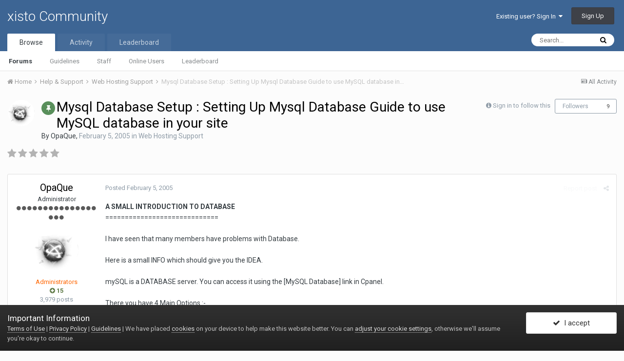

--- FILE ---
content_type: text/html;charset=UTF-8
request_url: https://xisto.com/discuss/topic/6665-mysql-database-setup-setting-up-mysql-database-guide-to-use-mysql-database-in-your-site/
body_size: 24352
content:
<!DOCTYPE html>
<html lang="en-US" dir="ltr">
	<head>
		<title>Mysql Database Setup : Setting Up Mysql Database Guide to use MySQL database in your site - Web Hosting Support - xisto Community</title>
		
			<!-- Google Tag Manager -->
<script>(function(w,d,s,l,i){w[l]=w[l]||[];w[l].push({'gtm.start':
new Date().getTime(),event:'gtm.js'});var f=d.getElementsByTagName(s)[0],
j=d.createElement(s),dl=l!='dataLayer'?'&l='+l:'';j.async=true;j.src=
'https://www.googletagmanager.com/gtm.js?id='+i+dl;f.parentNode.insertBefore(j,f);
})(window,document,'script','dataLayer','GTM-MGKBTDW');</script>
<!-- End Google Tag Manager -->
		
		<!--[if lt IE 9]>
			<link rel="stylesheet" type="text/css" href="https://xisto.com/discuss/uploads/css_built_4/5e61784858ad3c11f00b5706d12afe52_ie8.css.78325f14b003cf647d546e1ff2b1b038.css">
		    <script src="//xisto.com/discuss/applications/core/interface/html5shiv/html5shiv.js"></script>
		<![endif]-->
		
<meta charset="utf-8">

	<meta name="viewport" content="width=device-width, initial-scale=1">


	
	


	<meta name="twitter:card" content="summary" />



	
		
			
				<meta property="og:title" content="Mysql Database Setup : Setting Up Mysql Database Guide to use MySQL database in your site">
			
		
	

	
		
			
				<meta property="og:type" content="object">
			
		
	

	
		
			
				<meta property="og:url" content="https://xisto.com/discuss/topic/6665-mysql-database-setup-setting-up-mysql-database-guide-to-use-mysql-database-in-your-site/">
			
		
	

	
		
			
				<meta name="description" content="A SMALL INTRODUCTION TO DATABASE=============================I have seen that many members have problems with Database.Here is a small INFO which should give you the IDEA.mySQL is a DATABASE server. You can access it using the [MySQL Database] link in Cpanel. There you have 4 Main Options :-1 CRE...">
			
		
	

	
		
			
				<meta property="og:description" content="A SMALL INTRODUCTION TO DATABASE=============================I have seen that many members have problems with Database.Here is a small INFO which should give you the IDEA.mySQL is a DATABASE server. You can access it using the [MySQL Database] link in Cpanel. There you have 4 Main Options :-1 CRE...">
			
		
	

	
		
			
				<meta property="og:updated_time" content="2009-02-17T21:17:07Z">
			
		
	

	
		
			
				<meta property="og:site_name" content="xisto Community">
			
		
	

	
		
			
				<meta property="og:locale" content="en_US">
			
		
	


	
		<link rel="canonical" href="https://xisto.com/discuss/topic/6665-mysql-database-setup-setting-up-mysql-database-guide-to-use-mysql-database-in-your-site/" />
	




<link rel="manifest" href="https://xisto.com/discuss/manifest.webmanifest/">
<meta name="msapplication-config" content="https://xisto.com/discuss/browserconfig.xml/">
<meta name="msapplication-starturl" content="/">
<meta name="application-name" content="xisto Community">
<meta name="apple-mobile-web-app-title" content="xisto Community">

	<meta name="theme-color" content="#3d6594">






		


	
		<link href="https://fonts.googleapis.com/css?family=Roboto:300,300i,400,400i,700,700i" rel="stylesheet" referrerpolicy="origin">
	



	<link rel='stylesheet' href='https://xisto.com/discuss/uploads/css_built_4/341e4a57816af3ba440d891ca87450ff_framework.css.d2fa8e9a2f241cfc87c92d7c22737c76.css?v=966a4ae5a2' media='all'>

	<link rel='stylesheet' href='https://xisto.com/discuss/uploads/css_built_4/05e81b71abe4f22d6eb8d1a929494829_responsive.css.a9cc7cdc341b735986ad2e10854cfe39.css?v=966a4ae5a2' media='all'>

	<link rel='stylesheet' href='https://xisto.com/discuss/uploads/css_built_4/90eb5adf50a8c640f633d47fd7eb1778_core.css.5d4405212097accb4b0b9b8c639c3396.css?v=966a4ae5a2' media='all'>

	<link rel='stylesheet' href='https://xisto.com/discuss/uploads/css_built_4/5a0da001ccc2200dc5625c3f3934497d_core_responsive.css.f27f3aac7041b96668800ab28428f69b.css?v=966a4ae5a2' media='all'>

	<link rel='stylesheet' href='https://xisto.com/discuss/uploads/css_built_4/62e269ced0fdab7e30e026f1d30ae516_forums.css.cd4d9d2b53ea81860afbe6254547c5f7.css?v=966a4ae5a2' media='all'>

	<link rel='stylesheet' href='https://xisto.com/discuss/uploads/css_built_4/76e62c573090645fb99a15a363d8620e_forums_responsive.css.cd37a78d33f1f19346a3387bef6ea1e4.css?v=966a4ae5a2' media='all'>




<link rel='stylesheet' href='https://xisto.com/discuss/uploads/css_built_4/258adbb6e4f3e83cd3b355f84e3fa002_custom.css.b50418d30e1255f7cf3158f768956ba7.css?v=966a4ae5a2' media='all'>



		
		

      
      <script async src="https://pagead2.googlesyndication.com/pagead/js/adsbygoogle.js?client=ca-pub-9382923560189738"
     crossorigin="anonymous"></script>
      
	</head>
	<body class='ipsApp ipsApp_front ipsJS_none ipsClearfix' data-controller='core.front.core.app' data-message="" data-pageApp='forums' data-pageLocation='front' data-pageModule='forums' data-pageController='topic' data-pageID='6665'>
		<a href='#elContent' class='ipsHide' title='Go to main content on this page' accesskey='m'>Jump to content</a>
		<div id='ipsLayout_header' class='ipsClearfix'>
			





			
<ul id='elMobileNav' class='ipsList_inline ipsResponsive_hideDesktop ipsResponsive_block' data-controller='core.front.core.mobileNav'>
	
		
			
			
				
				
			
				
					<li id='elMobileBreadcrumb'>
						<a href='https://xisto.com/discuss/forum/481-web-hosting-support/'>
							<span>Web Hosting Support</span>
						</a>
					</li>
				
				
			
				
				
			
		
	
	
	
	<li >
		<a data-action="defaultStream" class='ipsType_light'  href='https://xisto.com/discuss/discover/'><i class='icon-newspaper'></i></a>
	</li>

	

	
		<li class='ipsJS_show'>
			<a href='https://xisto.com/discuss/search/'><i class='fa fa-search'></i></a>
		</li>
	
	<li data-ipsDrawer data-ipsDrawer-drawerElem='#elMobileDrawer'>
		<a href='#'>
			
			
				
			
			
			
			<i class='fa fa-navicon'></i>
		</a>
	</li>
</ul>
			<header>
				<div class='ipsLayout_container'>
					

<a href='https://xisto.com/discuss/' id='elSiteTitle' accesskey='1'>xisto Community</a>

					

	<ul id='elUserNav' class='ipsList_inline cSignedOut ipsClearfix ipsResponsive_hidePhone ipsResponsive_block'>
		
		<li id='elSignInLink'>
			<a href='https://xisto.com/discuss/login/' data-ipsMenu-closeOnClick="false" data-ipsMenu id='elUserSignIn'>
				Existing user? Sign In &nbsp;<i class='fa fa-caret-down'></i>
			</a>
			
<div id='elUserSignIn_menu' class='ipsMenu ipsMenu_auto ipsHide'>
	<form accept-charset='utf-8' method='post' action='https://xisto.com/discuss/login/' data-controller="core.global.core.login">
		<input type="hidden" name="csrfKey" value="900d374146535d6da3d7cd322557a515">
		<input type="hidden" name="ref" value="aHR0cHM6Ly94aXN0by5jb20vZGlzY3Vzcy90b3BpYy82NjY1LW15c3FsLWRhdGFiYXNlLXNldHVwLXNldHRpbmctdXAtbXlzcWwtZGF0YWJhc2UtZ3VpZGUtdG8tdXNlLW15c3FsLWRhdGFiYXNlLWluLXlvdXItc2l0ZS8=">
		<div data-role="loginForm">
			
			
			
				<div class='ipsColumns ipsColumns_noSpacing'>
					<div class='ipsColumn ipsColumn_wide' id='elUserSignIn_internal'>
						
<div class="ipsPad ipsForm ipsForm_vertical">
	<h4 class="ipsType_sectionHead">Sign In</h4>
	<br><br>
	<ul class='ipsList_reset'>
		<li class="ipsFieldRow ipsFieldRow_noLabel ipsFieldRow_fullWidth">
			
			
				<input type="text" placeholder="Display Name" name="auth" autocomplete="username">
			
		</li>
		<li class="ipsFieldRow ipsFieldRow_noLabel ipsFieldRow_fullWidth">
			<input type="password" placeholder="Password" name="password" autocomplete="current-password">
		</li>
		<li class="ipsFieldRow ipsFieldRow_checkbox ipsClearfix">
			<span class="ipsCustomInput">
				<input type="checkbox" name="remember_me" id="remember_me_checkbox" value="1" checked aria-checked="true">
				<span></span>
			</span>
			<div class="ipsFieldRow_content">
				<label class="ipsFieldRow_label" for="remember_me_checkbox">Remember me</label>
				<span class="ipsFieldRow_desc">Not recommended on shared computers</span>
			</div>
		</li>
		
			<li class="ipsFieldRow ipsFieldRow_checkbox ipsClearfix">
				<span class="ipsCustomInput">
					<input type="checkbox" name="anonymous" id="anonymous_checkbox" value="1" aria-checked="false">
					<span></span>
				</span>
				<div class="ipsFieldRow_content">
					<label class="ipsFieldRow_label" for="anonymous_checkbox">Sign in anonymously</label>
				</div>
			</li>
		
		<li class="ipsFieldRow ipsFieldRow_fullWidth">
			<br>
			<button type="submit" name="_processLogin" value="usernamepassword" class="ipsButton ipsButton_primary ipsButton_small" id="elSignIn_submit">Sign In</button>
			
				<br>
				<p class="ipsType_right ipsType_small">
					
						<a href='https://xisto.com/discuss/lostpassword/' data-ipsDialog data-ipsDialog-title='Forgot your password?'>
					
					Forgot your password?</a>
				</p>
			
		</li>
	</ul>
</div>
					</div>
					<div class='ipsColumn ipsColumn_wide'>
						<div class='ipsPad' id='elUserSignIn_external'>
							<div class='ipsAreaBackground_light ipsPad_half'>
								
									<p class='ipsType_reset ipsType_small ipsType_center'><strong>Or sign in with one of these services</strong></p>
								
								
									<div class='ipsPad_half ipsType_center'>
										

<button type="submit" name="_processLogin" value="4" class='ipsButton ipsButton_verySmall ipsButton_fullWidth ipsSocial ipsSocial_facebook' style="background-color: #3a579a">
	
		<span class='ipsSocial_icon'>
			
				<i class='fa fa-facebook-official'></i>
			
		</span>
		<span class='ipsSocial_text'>Sign in with Facebook</span>
	
</button>
									</div>
								
									<div class='ipsPad_half ipsType_center'>
										

<button type="submit" name="_processLogin" value="5" class='ipsButton ipsButton_verySmall ipsButton_fullWidth ipsSocial ipsSocial_twitter' style="background-color: #00abf0">
	
		<span class='ipsSocial_icon'>
			
				<i class='fa fa-twitter'></i>
			
		</span>
		<span class='ipsSocial_text'>Sign in with Twitter</span>
	
</button>
									</div>
								
							</div>
						</div>
					</div>
				</div>
			
		</div>
	</form>
</div>
		</li>
		
			<li>
				
					<a href='https://xisto.com/discuss/register/' data-ipsDialog data-ipsDialog-size='narrow' data-ipsDialog-title='Sign Up' id='elRegisterButton' class='ipsButton ipsButton_normal ipsButton_primary'>Sign Up</a>
				
			</li>
		
	</ul>

				</div>
			</header>
			

	<nav data-controller='core.front.core.navBar' class=''>
		<div class='ipsNavBar_primary ipsLayout_container  ipsClearfix'>
			

	<div id="elSearchWrapper" class="ipsPos_right">
		<div id='elSearch' class='' data-controller='core.front.core.quickSearch'>
			<form accept-charset='utf-8' action='//xisto.com/discuss/search/?do=quicksearch' method='post'>
				<input type='search' id='elSearchField' placeholder='Search...' name='q' autocomplete='off'>
				<button class='cSearchSubmit' type="submit"><i class="fa fa-search"></i></button>
				<div id="elSearchExpanded">
					<div class="ipsMenu_title">
						Search In
					</div>
					<ul class="ipsSideMenu_list ipsSideMenu_withRadios ipsSideMenu_small ipsType_normal" data-ipsSideMenu data-ipsSideMenu-type="radio" data-ipsSideMenu-responsive="false" data-role="searchContexts">
						<li>
							<span class='ipsSideMenu_item ipsSideMenu_itemActive' data-ipsMenuValue='all'>
								<input type="radio" name="type" value="all" checked id="elQuickSearchRadio_type_all">
								<label for='elQuickSearchRadio_type_all' id='elQuickSearchRadio_type_all_label'>Everywhere</label>
							</span>
						</li>
						
						
							<li>
								<span class='ipsSideMenu_item' data-ipsMenuValue='forums_topic'>
									<input type="radio" name="type" value="forums_topic" id="elQuickSearchRadio_type_forums_topic">
									<label for='elQuickSearchRadio_type_forums_topic' id='elQuickSearchRadio_type_forums_topic_label'>Topics</label>
								</span>
							</li>
						
						
							
								<li>
									<span class='ipsSideMenu_item' data-ipsMenuValue='contextual_{&quot;type&quot;:&quot;forums_topic&quot;,&quot;nodes&quot;:481}'>
										<input type="radio" name="type" value='contextual_{&quot;type&quot;:&quot;forums_topic&quot;,&quot;nodes&quot;:481}' id='elQuickSearchRadio_type_contextual_f6c3d879a5f87528574f17dc821b3e87'>
										<label for='elQuickSearchRadio_type_contextual_f6c3d879a5f87528574f17dc821b3e87' id='elQuickSearchRadio_type_contextual_f6c3d879a5f87528574f17dc821b3e87_label'>This Forum</label>
									</span>
								</li>
							
								<li>
									<span class='ipsSideMenu_item' data-ipsMenuValue='contextual_{&quot;type&quot;:&quot;forums_topic&quot;,&quot;item&quot;:6665}'>
										<input type="radio" name="type" value='contextual_{&quot;type&quot;:&quot;forums_topic&quot;,&quot;item&quot;:6665}' id='elQuickSearchRadio_type_contextual_2f6f34af49b8a3522612e69783becd74'>
										<label for='elQuickSearchRadio_type_contextual_2f6f34af49b8a3522612e69783becd74' id='elQuickSearchRadio_type_contextual_2f6f34af49b8a3522612e69783becd74_label'>This Topic</label>
									</span>
								</li>
							
						
						<li data-role="showMoreSearchContexts">
							<span class='ipsSideMenu_item' data-action="showMoreSearchContexts" data-exclude="forums_topic">
								More options...
							</span>
						</li>
					</ul>
					<div class="ipsMenu_title">
						Find results that contain...
					</div>
					<ul class='ipsSideMenu_list ipsSideMenu_withRadios ipsSideMenu_small ipsType_normal' role="radiogroup" data-ipsSideMenu data-ipsSideMenu-type="radio" data-ipsSideMenu-responsive="false" data-filterType='andOr'>
						
							<li>
								<span class='ipsSideMenu_item ipsSideMenu_itemActive' data-ipsMenuValue='or'>
									<input type="radio" name="search_and_or" value="or" checked id="elRadio_andOr_or">
									<label for='elRadio_andOr_or' id='elField_andOr_label_or'><em>Any</em> of my search term words</label>
								</span>
							</li>
						
							<li>
								<span class='ipsSideMenu_item ' data-ipsMenuValue='and'>
									<input type="radio" name="search_and_or" value="and"  id="elRadio_andOr_and">
									<label for='elRadio_andOr_and' id='elField_andOr_label_and'><em>All</em> of my search term words</label>
								</span>
							</li>
						
					</ul>
					<div class="ipsMenu_title">
						Find results in...
					</div>
					<ul class='ipsSideMenu_list ipsSideMenu_withRadios ipsSideMenu_small ipsType_normal' role="radiogroup" data-ipsSideMenu data-ipsSideMenu-type="radio" data-ipsSideMenu-responsive="false" data-filterType='searchIn'>
						<li>
							<span class='ipsSideMenu_item ipsSideMenu_itemActive' data-ipsMenuValue='all'>
								<input type="radio" name="search_in" value="all" checked id="elRadio_searchIn_and">
								<label for='elRadio_searchIn_and' id='elField_searchIn_label_all'>Content titles and body</label>
							</span>
						</li>
						<li>
							<span class='ipsSideMenu_item' data-ipsMenuValue='titles'>
								<input type="radio" name="search_in" value="titles" id="elRadio_searchIn_titles">
								<label for='elRadio_searchIn_titles' id='elField_searchIn_label_titles'>Content titles only</label>
							</span>
						</li>
					</ul>
				</div>
			</form>
		</div>
	</div>

			<ul data-role="primaryNavBar" class='ipsResponsive_showDesktop ipsResponsive_block'>
				


	
		
		
			
		
		<li class='ipsNavBar_active' data-active id='elNavSecondary_1' data-role="navBarItem" data-navApp="core" data-navExt="CustomItem">
			
			
				<a href="https://xisto.com/discuss/"  data-navItem-id="1" data-navDefault>
					Browse
				</a>
			
			
				<ul class='ipsNavBar_secondary ' data-role='secondaryNavBar'>
					


	
		
		
			
		
		<li class='ipsNavBar_active' data-active id='elNavSecondary_8' data-role="navBarItem" data-navApp="forums" data-navExt="Forums">
			
			
				<a href="https://xisto.com/discuss/"  data-navItem-id="8" data-navDefault>
					Forums
				</a>
			
			
		</li>
	
	

	
		
		
		<li  id='elNavSecondary_11' data-role="navBarItem" data-navApp="core" data-navExt="Guidelines">
			
			
				<a href="https://xisto.com/terms-of-service/"  data-navItem-id="11" >
					Guidelines
				</a>
			
			
		</li>
	
	

	
		
		
		<li  id='elNavSecondary_12' data-role="navBarItem" data-navApp="core" data-navExt="StaffDirectory">
			
			
				<a href="https://xisto.com/discuss/staff/"  data-navItem-id="12" >
					Staff
				</a>
			
			
		</li>
	
	

	
		
		
		<li  id='elNavSecondary_13' data-role="navBarItem" data-navApp="core" data-navExt="OnlineUsers">
			
			
				<a href="https://xisto.com/discuss/online/"  data-navItem-id="13" >
					Online Users
				</a>
			
			
		</li>
	
	

	
		
		
		<li  id='elNavSecondary_14' data-role="navBarItem" data-navApp="core" data-navExt="Leaderboard">
			
			
				<a href="https://xisto.com/discuss/leaderboard/"  data-navItem-id="14" >
					Leaderboard
				</a>
			
			
		</li>
	
	

					<li class='ipsHide' id='elNavigationMore_1' data-role='navMore'>
						<a href='#' data-ipsMenu data-ipsMenu-appendTo='#elNavigationMore_1' id='elNavigationMore_1_dropdown'>More <i class='fa fa-caret-down'></i></a>
						<ul class='ipsHide ipsMenu ipsMenu_auto' id='elNavigationMore_1_dropdown_menu' data-role='moreDropdown'></ul>
					</li>
				</ul>
			
		</li>
	
	

	
		
		
		<li  id='elNavSecondary_2' data-role="navBarItem" data-navApp="core" data-navExt="CustomItem">
			
			
				<a href="https://xisto.com/discuss/discover/"  data-navItem-id="2" >
					Activity
				</a>
			
			
				<ul class='ipsNavBar_secondary ipsHide' data-role='secondaryNavBar'>
					


	
		
		
		<li  id='elNavSecondary_3' data-role="navBarItem" data-navApp="core" data-navExt="AllActivity">
			
			
				<a href="https://xisto.com/discuss/discover/"  data-navItem-id="3" >
					All Activity
				</a>
			
			
		</li>
	
	

	
	

	
	

	
	

	
		
		
		<li  id='elNavSecondary_7' data-role="navBarItem" data-navApp="core" data-navExt="Search">
			
			
				<a href="https://xisto.com/discuss/search/"  data-navItem-id="7" >
					Search
				</a>
			
			
		</li>
	
	

					<li class='ipsHide' id='elNavigationMore_2' data-role='navMore'>
						<a href='#' data-ipsMenu data-ipsMenu-appendTo='#elNavigationMore_2' id='elNavigationMore_2_dropdown'>More <i class='fa fa-caret-down'></i></a>
						<ul class='ipsHide ipsMenu ipsMenu_auto' id='elNavigationMore_2_dropdown_menu' data-role='moreDropdown'></ul>
					</li>
				</ul>
			
		</li>
	
	

	
		
		
		<li  id='elNavSecondary_15' data-role="navBarItem" data-navApp="core" data-navExt="Leaderboard">
			
			
				<a href="https://xisto.com/discuss/leaderboard/"  data-navItem-id="15" >
					Leaderboard
				</a>
			
			
		</li>
	
	

	
	

	
	

				<li class='ipsHide' id='elNavigationMore' data-role='navMore'>
					<a href='#' data-ipsMenu data-ipsMenu-appendTo='#elNavigationMore' id='elNavigationMore_dropdown'>More</a>
					<ul class='ipsNavBar_secondary ipsHide' data-role='secondaryNavBar'>
						<li class='ipsHide' id='elNavigationMore_more' data-role='navMore'>
							<a href='#' data-ipsMenu data-ipsMenu-appendTo='#elNavigationMore_more' id='elNavigationMore_more_dropdown'>More <i class='fa fa-caret-down'></i></a>
							<ul class='ipsHide ipsMenu ipsMenu_auto' id='elNavigationMore_more_dropdown_menu' data-role='moreDropdown'></ul>
						</li>
					</ul>
				</li>
			</ul>
		</div>
	</nav>

		</div>
		<main id='ipsLayout_body' class='ipsLayout_container'>
			<div id='ipsLayout_contentArea'>
				<div id='ipsLayout_contentWrapper'>
					
<nav class='ipsBreadcrumb ipsBreadcrumb_top ipsFaded_withHover'>
	

	<ul class='ipsList_inline ipsPos_right'>
		
		<li >
			<a data-action="defaultStream" class='ipsType_light '  href='https://xisto.com/discuss/discover/'><i class='icon-newspaper'></i> <span>All Activity</span></a>
		</li>
		
	</ul>

	<ul data-role="breadcrumbList">
		<li>
			<a title="Home" href='https://xisto.com/discuss/'>
				<span><i class='fa fa-home'></i> Home <i class='fa fa-angle-right'></i></span>
			</a>
		</li>
		
		
			<li>
				
					<a href='https://xisto.com/discuss/forum/573-help-support/'>
						<span>Help &amp; Support <i class='fa fa-angle-right'></i></span>
					</a>
				
			</li>
		
			<li>
				
					<a href='https://xisto.com/discuss/forum/481-web-hosting-support/'>
						<span>Web Hosting Support <i class='fa fa-angle-right'></i></span>
					</a>
				
			</li>
		
			<li>
				
					Mysql Database Setup : Setting Up Mysql Database Guide to use MySQL database in your site
				
			</li>
		
	</ul>
</nav>
					
					<div id='ipsLayout_mainArea'>
						<a id='elContent'></a>
						
						
						
						

	




						






<div class="ipsPageHeader ipsClearfix">
	
		<div class='ipsPos_right ipsResponsive_noFloat ipsResponsive_hidePhone'>
			

<div data-followApp='forums' data-followArea='topic' data-followID='6665' data-controller='core.front.core.followButton'>
	
		<span class='ipsType_light ipsType_blendLinks ipsResponsive_hidePhone ipsResponsive_inline'><i class='fa fa-info-circle'></i> <a href='https://xisto.com/discuss/login/' title='Go to the sign in page'>Sign in to follow this</a>&nbsp;&nbsp;</span>
	
	

	<div class="ipsFollow ipsPos_middle ipsButton ipsButton_link ipsButton_verySmall " data-role="followButton">
		
			<a href='https://xisto.com/discuss/index.php?app=core&amp;module=system&amp;controller=notifications&amp;do=followers&amp;follow_app=forums&amp;follow_area=topic&amp;follow_id=6665' title='See who follows this' class='ipsType_blendLinks ipsType_noUnderline' data-ipsTooltip data-ipsDialog data-ipsDialog-size='narrow' data-ipsDialog-title='Who follows this'>Followers</a>
			<a class='ipsCommentCount' href='https://xisto.com/discuss/index.php?app=core&amp;module=system&amp;controller=notifications&amp;do=followers&amp;follow_app=forums&amp;follow_area=topic&amp;follow_id=6665' title='See who follows this' data-ipsTooltip data-ipsDialog data-ipsDialog-size='narrow' data-ipsDialog-title='Who follows this'>9</a>
		
	</div>

</div>
		</div>
		<div class='ipsPos_right ipsResponsive_noFloat ipsResponsive_hidePhone'>
			



		</div>
		
	
	<div class='ipsPhotoPanel ipsPhotoPanel_small ipsPhotoPanel_notPhone ipsClearfix'>
		


	<a href="https://xisto.com/discuss/profile/1-opaque/" data-ipsHover data-ipsHover-target="https://xisto.com/discuss/profile/1-opaque/?do=hovercard" class="ipsUserPhoto ipsUserPhoto_small" title="Go to OpaQue's profile">
		<img src='https://xisto.com/discuss/uploads/profile/photo-thumb-1.png' alt='OpaQue'>
	</a>

		<div>
			<h1 class='ipsType_pageTitle ipsContained_container'>
				
					
					
						<span><span class="ipsBadge ipsBadge_icon ipsBadge_positive" data-ipsTooltip title='Pinned'><i class='fa fa-thumb-tack'></i></span></span>
					
					
				

				
				
					<span class='ipsType_break ipsContained'>
						<span>Mysql Database Setup : Setting Up Mysql Database Guide to use MySQL database in your site</span>
					</span>
				
			</h1>
			
			<p class='ipsType_reset ipsType_blendLinks '>
				<span class='ipsType_normal'>
				
					By 

<a href='https://xisto.com/discuss/profile/1-opaque/' data-ipsHover data-ipsHover-target='https://xisto.com/discuss/profile/1-opaque/?do=hovercard&amp;referrer=https%253A%252F%252Fxisto.com%252Fdiscuss%252Ftopic%252F6665-mysql-database-setup-setting-up-mysql-database-guide-to-use-mysql-database-in-your-site%252F' title="Go to OpaQue's profile" class="ipsType_break">OpaQue</a>,  <span class='ipsType_light'><time datetime='2005-02-05T04:37:12Z' title='02/05/2005 04:37  AM' data-short='20 yr'>February 5, 2005</time> in <a href="https://xisto.com/discuss/forum/481-web-hosting-support/">Web Hosting Support</a></span>
				
				</span>
				<br>
			</p>
			
		</div>
	</div>
</div>








<div class='ipsClearfix'>
	
		<div class='ipsPos_left ipsType_light ipsResponsive_hidePhone'>
			
			
<div  class='ipsClearfix ipsRating  ipsRating_veryLarge'>
	
	<ul class='ipsRating_collective'>
		
			
				<li class='ipsRating_off'>
					<i class='fa fa-star'></i>
				</li>
			
		
			
				<li class='ipsRating_off'>
					<i class='fa fa-star'></i>
				</li>
			
		
			
				<li class='ipsRating_off'>
					<i class='fa fa-star'></i>
				</li>
			
		
			
				<li class='ipsRating_off'>
					<i class='fa fa-star'></i>
				</li>
			
		
			
				<li class='ipsRating_off'>
					<i class='fa fa-star'></i>
				</li>
			
		
	</ul>
</div>
		</div>
	
	
	<ul class="ipsToolList ipsToolList_horizontal ipsClearfix ipsSpacer_both ipsResponsive_hidePhone">
		
		
		
	</ul>
</div>

<div data-controller='core.front.core.commentFeed,forums.front.topic.view, core.front.core.ignoredComments' data-autoPoll data-baseURL='https://xisto.com/discuss/topic/6665-mysql-database-setup-setting-up-mysql-database-guide-to-use-mysql-database-in-your-site/' data-lastPage data-feedID='topic-6665' class='cTopic ipsClear ipsSpacer_top'>
	
			
	

	

<div data-controller='core.front.core.recommendedComments' data-url='https://xisto.com/discuss/topic/6665-mysql-database-setup-setting-up-mysql-database-guide-to-use-mysql-database-in-your-site/?recommended=comments' class='ipsAreaBackground ipsPad ipsBox ipsBox_transparent ipsSpacer_bottom ipsRecommendedComments ipsHide'>
	<div data-role="recommendedComments">
		<h2 class='ipsType_sectionHead ipsType_large'>Recommended Posts</h2>
		
	</div>
</div>
	
	<div id="elPostFeed" data-role='commentFeed' data-controller='core.front.core.moderation' >
		<form action="https://xisto.com/discuss/topic/6665-mysql-database-setup-setting-up-mysql-database-guide-to-use-mysql-database-in-your-site/?csrfKey=900d374146535d6da3d7cd322557a515&amp;do=multimodComment" method="post" data-ipsPageAction data-role='moderationTools'>
			
			
				
					
					
					




<a id='comment-46722'></a>
<article  id='elComment_46722' class='cPost ipsBox  ipsComment  ipsComment_parent ipsClearfix ipsClear ipsColumns ipsColumns_noSpacing ipsColumns_collapsePhone   '>
	

	<div class='cAuthorPane cAuthorPane_mobile ipsResponsive_showPhone ipsResponsive_block'>
		<h3 class='ipsType_sectionHead cAuthorPane_author ipsResponsive_showPhone ipsResponsive_inlineBlock ipsType_break ipsType_blendLinks ipsTruncate ipsTruncate_line'>
			

<a href='https://xisto.com/discuss/profile/1-opaque/' data-ipsHover data-ipsHover-target='https://xisto.com/discuss/profile/1-opaque/?do=hovercard&amp;referrer=https%253A%252F%252Fxisto.com%252Fdiscuss%252Ftopic%252F6665-mysql-database-setup-setting-up-mysql-database-guide-to-use-mysql-database-in-your-site%252F' title="Go to OpaQue's profile" class="ipsType_break"><span style='color:#ff6600'>OpaQue</span></a>
			<span class='ipsResponsive_showPhone ipsResponsive_inline'>&nbsp;&nbsp;

	
		<a href='https://xisto.com/discuss/profile/1-opaque/reputation/' title="Member's total reputation" data-ipsTooltip class='ipsRepBadge ipsRepBadge_positive'>
	
			<i class='fa fa-plus-circle'></i> 15
	
		</a>
	
</span>
		</h3>
		<div class='cAuthorPane_photo'>
			


	<a href="https://xisto.com/discuss/profile/1-opaque/" data-ipsHover data-ipsHover-target="https://xisto.com/discuss/profile/1-opaque/?do=hovercard" class="ipsUserPhoto ipsUserPhoto_large" title="Go to OpaQue's profile">
		<img src='https://xisto.com/discuss/uploads/profile/photo-thumb-1.png' alt='OpaQue'>
	</a>

		</div>
	</div>
	<aside class='ipsComment_author cAuthorPane ipsColumn ipsColumn_medium ipsResponsive_hidePhone'>
		<h3 class='ipsType_sectionHead cAuthorPane_author ipsType_blendLinks ipsType_break'><strong>

<a href='https://xisto.com/discuss/profile/1-opaque/' data-ipsHover data-ipsHover-target='https://xisto.com/discuss/profile/1-opaque/?do=hovercard&amp;referrer=https%253A%252F%252Fxisto.com%252Fdiscuss%252Ftopic%252F6665-mysql-database-setup-setting-up-mysql-database-guide-to-use-mysql-database-in-your-site%252F' title="Go to OpaQue's profile" class="ipsType_break">OpaQue</a>
			</strong> <span class='ipsResponsive_showPhone ipsResponsive_inline'>&nbsp;&nbsp;

	
		<a href='https://xisto.com/discuss/profile/1-opaque/reputation/' title="Member's total reputation" data-ipsTooltip class='ipsRepBadge ipsRepBadge_positive'>
	
			<i class='fa fa-plus-circle'></i> 15
	
		</a>
	
</span></h3>

		<ul class='cAuthorPane_info ipsList_reset'>
			
				<li class='ipsType_break'>Administrator</li>
			
			
				<li><span class='ipsPip'></span><span class='ipsPip'></span><span class='ipsPip'></span><span class='ipsPip'></span><span class='ipsPip'></span><span class='ipsPip'></span><span class='ipsPip'></span><span class='ipsPip'></span><span class='ipsPip'></span><span class='ipsPip'></span><span class='ipsPip'></span><span class='ipsPip'></span><span class='ipsPip'></span><span class='ipsPip'></span><span class='ipsPip'></span><span class='ipsPip'></span><span class='ipsPip'></span><span class='ipsPip'></span></li>
			

			<li class='cAuthorPane_photo'>
				


	<a href="https://xisto.com/discuss/profile/1-opaque/" data-ipsHover data-ipsHover-target="https://xisto.com/discuss/profile/1-opaque/?do=hovercard" class="ipsUserPhoto ipsUserPhoto_large" title="Go to OpaQue's profile">
		<img src='https://xisto.com/discuss/uploads/profile/photo-thumb-1.png' alt='OpaQue'>
	</a>

			</li>
			<li><span style='color:#ff6600'>Administrators</span></li>
			
			
				<li>

	
		<a href='https://xisto.com/discuss/profile/1-opaque/reputation/' title="Member's total reputation" data-ipsTooltip class='ipsRepBadge ipsRepBadge_positive'>
	
			<i class='fa fa-plus-circle'></i> 15
	
		</a>
	
</li>
				<li class='ipsType_light'>3,979 posts</li>
				
				

	
	<li class='ipsResponsive_hidePhone ipsType_break'>
		
<span class='ft'>Gender:</span><span class='fc'>Male</span>
	</li>
	
	<li class='ipsResponsive_hidePhone ipsType_break'>
		
<span class='ft'>Location:</span><span class='fc'>Somewhere in Time &amp; Space.</span>
	</li>
	
	<li class='ipsResponsive_hidePhone ipsType_break'>
		
<span class='ft'>Interests:</span><span class='fc'>Discovering Myself.</span>
	</li>
	

			
		</ul>
	</aside>
	<div class='ipsColumn ipsColumn_fluid'>
		

<div id='comment-46722_wrap' data-controller='core.front.core.comment' data-commentApp='forums' data-commentType='forums' data-commentID="46722" data-quoteData='{&quot;userid&quot;:1,&quot;username&quot;:&quot;OpaQue&quot;,&quot;timestamp&quot;:1107578232,&quot;contentapp&quot;:&quot;forums&quot;,&quot;contenttype&quot;:&quot;forums&quot;,&quot;contentid&quot;:6665,&quot;contentclass&quot;:&quot;forums_Topic&quot;,&quot;contentcommentid&quot;:46722}' class='ipsComment_content ipsType_medium  ipsFaded_withHover'>
	

	<div class='ipsComment_meta ipsType_light'>
		<div class='ipsPos_right ipsType_light ipsType_reset ipsFaded ipsFaded_more ipsType_blendLinks'>
			<ul class='ipsList_inline ipsComment_tools'>
				
					<li><a href='https://xisto.com/discuss/topic/6665-mysql-database-setup-setting-up-mysql-database-guide-to-use-mysql-database-in-your-site/?do=reportComment&amp;comment=46722' data-ipsDialog data-ipsDialog-remoteSubmit data-ipsDialog-size='medium' data-ipsDialog-flashMessage='Thanks for your report.' data-ipsDialog-title="Report post" data-action='reportComment' title='Report this content' class='ipsFaded ipsFaded_more'><span class='ipsResponsive_showPhone ipsResponsive_inline'><i class='fa fa-flag'></i></span><span class='ipsResponsive_hidePhone ipsResponsive_inline'>Report post</span></a></li>
				
				
				
					<li><a class='ipsType_blendLinks' href='https://xisto.com/discuss/topic/6665-mysql-database-setup-setting-up-mysql-database-guide-to-use-mysql-database-in-your-site/' data-ipsTooltip title='Share this post' data-ipsMenu data-ipsMenu-closeOnClick='false' id='elSharePost_46722' data-role='shareComment'><i class='fa fa-share-alt'></i></a></li>
				
				
			</ul>
		</div>

		<div class='ipsType_reset'>
			<a href='https://xisto.com/discuss/topic/6665-mysql-database-setup-setting-up-mysql-database-guide-to-use-mysql-database-in-your-site/?do=findComment&amp;comment=46722' class='ipsType_blendLinks'>Posted <time datetime='2005-02-05T04:37:12Z' title='02/05/2005 04:37  AM' data-short='20 yr'>February 5, 2005</time></a>
			<span class='ipsResponsive_hidePhone'>
				
				
			</span>
		</div>
	</div>

	


	<div class='cPost_contentWrap ipsPad'>
		
		<div data-role='commentContent' class='ipsType_normal ipsType_richText ipsContained' data-controller='core.front.core.lightboxedImages'>
			
<p><strong>A SMALL INTRODUCTION TO DATABASE</strong><br />=============================<br /><br />I have seen that many members have problems with Database.<br /><br />Here is a small INFO which should give you the IDEA.<br /><br />mySQL is a DATABASE server. You can access it using the [MySQL Database] link in Cpanel. <br /><br />There you have 4 Main Options :-<br /><br />1&gt; CREATE A DATABASE<br />2&gt; CREATE A USER<br />3&gt; ADD USER TO DATABASE<br />4&gt; PHPMYADMIN<br /><br /><strong>CREATE</strong> : IT ALLOWS YOU TO CREATE A DATABASE<br /><br /><strong>CREATE USER</strong> : IT ALLOWS YOU TO CREATE A USER. USING THIS, YOU CAN ACCESS THE DATABASE. A DATABASE CANNOT BE ACCESSED BY ANYONE. AND ONLY THE USERS WHICH YOU SPECIFY CAN ACCESS IT.<br />SO AFTER YOU CREATE A DATABASE, YOUR NEXT STEP SHOULD BE TO CREATE A USER AND ADD HIM TO THAT DATABASE ( BY GIVING PERMISSIONS )<br /><br /><strong>ADD USER TO DATABASE</strong> : THIS WILL ALLOW YOU TO ADD OR PERMIT YOUR CREATED USER TO A PARTICULAR DATABASE.<br /><br /><strong>PHPMYADMIN</strong> : A graphical Tool for managing your Created Database<br /><br /><strong>====== STEPS FOR ACCESSING THE DATABASE ======</strong><br /><br />Create a DATABASE. The names are automatically prefixed by the name of your user account. You will have to access the database hence forth by using that prefixed name. It is done for security reasons. Suppose you create a database "register" then and your username is "abc", then the database created would be "abc_register".<br /><br />NEXT, Create a USER. ( This user is not your Cpanel username. It is a diffrent one for accessing your database. You are supposed to create this account)<br /><br />The usernames are also automatically prefixed. So creating a user "tom", creates a user like "abc_tom" where abc is your Cpanel username, you must also specify a password. This will be used for accessing the database using this particular user. Suppose you give the password "timmy". [ PASSWORDS ARE NOT PREFIXED!!! ]<br /><br />Then you are supposed to give permissions to this USER to access the database.<br />Go to the respective option and select the USER and the DATABASE and click ADD USER. Most of the times, you will give "ALL" permissions to that user.<br /><br />Now, when using PHP SCRIPTs, when it prompts for DATABASE Settings, these will be your settings (for above procedure )<br /><br />[ DATABASE SERVER is the location and it will always be LOCALHOST ]<br /><br />1 &gt; DATABASE SERVER : localhost<br />2&gt; Database Name : abc_register<br />3&gt; Database User : abc_tom<br />4&gt; Database Password : timmy<br /><br />SETTINGS LIKE DATABASE PORT are all DEFAULT. So Leave those fields BLANK. The REST all the settings can be anything ( your choice ).<br /><br />+=========== DATABASE ERRORS ===================<br />+<br />+ ONLY THE FOLLOWING ERRORS SHOW THAT THE PROBLEM IS FROM THE SERVER! + THE REST ALL ERRORS ARE DUE TO YOUR OWN MISCONFIGURATION.<br />+<br />+============================================<br /><br />Too many Connection : This means that server is being killed by many people accessing it and you will have to wait before the load decreases. This message is usually because of someone else abusing the server. The Servers are very powerful and it is only the ABUSE by some members, the entire service is affected.<br /><br />Warning: MySQL Connection Failed: Can't connect<br />to local MySQL server through socket '/var/lib/mysql/mysql.sock<br />THIS IS also caused when someone abuses the server. This error has to be handled by our TECHS.<br /><br />+=============================================<br />+ <strong>DATABASE LOST, DELETED, REMOVED!!</strong><br />+=============================================<br /><br />PLEASE KEEP THIS INFORMATION AT THE BACK OF YOUR HEAD.<br />WE DO **NOT** DELETE ANY DATA.<br /><br />The Cpanel Will not SHOW your DATABASE if :-<br />1&gt; The SQL server has been shutdown.<br />2&gt; SQL server is undergoing upgrades or any other maintananace tasks<br />3&gt; The SQL server is halted or freezed due to any other reason or abuse.<br /><br />THIS DOES NOT MEAN that your DATA is GONE. As soon as the Database Server is bought up online, Your database will appear again. Dont take foolish steps or get alarmed by this. Stay cool and calm.<br /><br />+=============================================<br />+ WHAT ARE THE REASONS FOR ERRORs!<br />+=============================================<br /><br />The main reasons are Noobs who try to execute Faulty scripts. Or Rivals who try to execute Dangerous scripts on purpose.<br /><br />We have given you a commitment for Quality. It is because of this, We cannot :-<br />1&gt; Put restrictions on PHP, Perl...<br />2&gt; We cannot activate safe modes<br />3&gt; We cannot impose shorter timeouts<br />4&gt; We cannot Block access to critical controls.<br />5&gt; We cannot limit your per user CPU usage.<br />and many more...<br /><br />If we do this, you will no doubt enjoy a better service, but then there will be no diffrence between the rest and us. You as a talented member chose us because we give you the opportunity to show it and give you all the necesary tools you require.<br /><br />The Server RESOURCES ARE SHARED! So it is better we use and share it peacefully.<br />Any member, who affects the server or cause HARM is immediately TERMINATED!<br /><br />+=============================================<br /><br />Regards,<br />OpaQue</p>
<br /><br />

			
		</div>

		<div class='ipsItemControls'>
			
				
					

	<div data-controller='core.front.core.reaction' class='ipsItemControls_right ipsClearfix '>	
		<div class='ipsReact ipsPos_right'>
			
				
				<div class='ipsReact_blurb ipsHide' data-role='reactionBlurb'>
					
				</div>
			
			
			
		</div>
	</div>

				
			
			<ul class='ipsComment_controls ipsClearfix ipsItemControls_left' data-role="commentControls">
				
					
					
					
				
				<li class='ipsHide' data-role='commentLoading'>
					<span class='ipsLoading ipsLoading_tiny ipsLoading_noAnim'></span>
				</li>
			</ul>
		</div>

		
			

		
	</div>

	<div class='ipsMenu ipsMenu_wide ipsHide cPostShareMenu' id='elSharePost_46722_menu'>
		<div class='ipsPad'>
			<h4 class='ipsType_sectionHead'>Share this post</h4>
			<hr class='ipsHr'>
			<h5 class='ipsType_normal ipsType_reset'>Link to post</h5>
			
			<input type='text' value='https://xisto.com/discuss/topic/6665-mysql-database-setup-setting-up-mysql-database-guide-to-use-mysql-database-in-your-site/' class='ipsField_fullWidth'>
			

			
				<h5 class='ipsType_normal ipsType_reset ipsSpacer_top'>Share on other sites</h5>
				

	<ul class='ipsList_inline ipsList_noSpacing ipsClearfix' data-controller="core.front.core.sharelink">
		
			<li>
<a href="http://www.linkedin.com/shareArticle?mini=true&amp;url=https%3A%2F%2Fxisto.com%2Fdiscuss%2Ftopic%2F6665-mysql-database-setup-setting-up-mysql-database-guide-to-use-mysql-database-in-your-site%2F%3Fdo%3DfindComment%26comment%3D46722&amp;title=Mysql+Database+Setup+%3A+Setting+Up+Mysql+Database+Guide+to+use+MySQL+database+in+your+site" class="cShareLink cShareLink_linkedin" target="_blank" data-role="shareLink" title='Share on LinkedIn' data-ipsTooltip rel='noopener'>
	<i class="fa fa-linkedin"></i>
</a></li>
		
			<li>
<a href="http://twitter.com/share?text=Mysql%20Database%20Setup%20%3A%20Setting%20Up%20Mysql%20Database%20Guide%20to%20use%20MySQL%20database%20in%20your%20site&amp;url=https%3A%2F%2Fxisto.com%2Fdiscuss%2Ftopic%2F6665-mysql-database-setup-setting-up-mysql-database-guide-to-use-mysql-database-in-your-site%2F%3Fdo%3DfindComment%26comment%3D46722" class="cShareLink cShareLink_twitter" target="_blank" data-role="shareLink" title='Share on Twitter' data-ipsTooltip rel='noopener'>
	<i class="fa fa-twitter"></i>
</a></li>
		
			<li>
<a href="https://www.facebook.com/sharer/sharer.php?u=https%3A%2F%2Fxisto.com%2Fdiscuss%2Ftopic%2F6665-mysql-database-setup-setting-up-mysql-database-guide-to-use-mysql-database-in-your-site%2F%3Fdo%3DfindComment%26comment%3D46722" class="cShareLink cShareLink_facebook" target="_blank" data-role="shareLink" title='Share on Facebook' data-ipsTooltip rel='noopener'>
	<i class="fa fa-facebook"></i>
</a></li>
		
			<li>
<a href="http://digg.com/submit?url=https://xisto.com/discuss/topic/6665-mysql-database-setup-setting-up-mysql-database-guide-to-use-mysql-database-in-your-site/?do=findComment%26comment=46722" class="cShareLink cShareLink_digg" target="_blank" data-role="shareLink" title='Share on Digg' data-ipsTooltip rel='noopener'>
	<i class="fa fa-digg"></i>
</a></li>
		
			<li>
<a href="https://del.icio.us/save?jump=close&amp;noui=1&amp;v=5&amp;provider=xisto%2BCommunity&amp;url=https://xisto.com/discuss/topic/6665-mysql-database-setup-setting-up-mysql-database-guide-to-use-mysql-database-in-your-site/?do=findComment%26comment=46722&amp;title=Mysql%20Database%20Setup%20:%20Setting%20Up%20Mysql%20Database%20Guide%20to%20use%20MySQL%20database%20in%20your%20site" class="cShareLink cShareLink_delicious" target="_blank" data-role='shareLink' title='Save to Delicious' data-ipsTooltip rel='noopener'>
	<i class="fa fa-delicious"></i>
</a></li>
		
			<li>
<a href="http://www.reddit.com/submit?url=https%3A%2F%2Fxisto.com%2Fdiscuss%2Ftopic%2F6665-mysql-database-setup-setting-up-mysql-database-guide-to-use-mysql-database-in-your-site%2F%3Fdo%3DfindComment%26comment%3D46722&amp;title=Mysql+Database+Setup+%3A+Setting+Up+Mysql+Database+Guide+to+use+MySQL+database+in+your+site" class="cShareLink cShareLink_reddit" target="_blank" title='Share on Reddit' data-ipsTooltip rel='noopener'>
	<i class="fa fa-reddit"></i>
</a></li>
		
			<li>
<a href='https://xisto.com/discuss/topic/6665-mysql-database-setup-setting-up-mysql-database-guide-to-use-mysql-database-in-your-site/?do=email&amp;comment=46722' rel='nofollow' class='cShareLink cShareLink_email' data-ipsDialog data-ipsDialog-title='Email this page' data-ipsDialog-remoteSubmit data-ipsDialog-flashMessage='The email has been sent' title='Share via email' data-ipsTooltip>
	<i class="fa fa-envelope"></i>
</a></li>
		
			<li>
<a href="http://pinterest.com/pin/create/button/?url=https://xisto.com/discuss/topic/6665-mysql-database-setup-setting-up-mysql-database-guide-to-use-mysql-database-in-your-site/?do=findComment%26comment=46722&amp;media=" class="cShareLink cShareLink_pinterest" target="_blank" data-role="shareLink" title='Share on Pinterest' data-ipsTooltip rel='noopener'>
	<i class="fa fa-pinterest"></i>
</a></li>
		
	</ul>

			
		</div>
	</div>
</div>
	</div>
</article>
					
				
					
					
					




<a id='comment-48934'></a>
<article  id='elComment_48934' class='cPost ipsBox  ipsComment  ipsComment_parent ipsClearfix ipsClear ipsColumns ipsColumns_noSpacing ipsColumns_collapsePhone   '>
	

	<div class='cAuthorPane cAuthorPane_mobile ipsResponsive_showPhone ipsResponsive_block'>
		<h3 class='ipsType_sectionHead cAuthorPane_author ipsResponsive_showPhone ipsResponsive_inlineBlock ipsType_break ipsType_blendLinks ipsTruncate ipsTruncate_line'>
			

<a href='https://xisto.com/discuss/profile/3000-xedos/' data-ipsHover data-ipsHover-target='https://xisto.com/discuss/profile/3000-xedos/?do=hovercard&amp;referrer=https%253A%252F%252Fxisto.com%252Fdiscuss%252Ftopic%252F6665-mysql-database-setup-setting-up-mysql-database-guide-to-use-mysql-database-in-your-site%252F' title="Go to Xedos's profile" class="ipsType_break"><span style='color:#995533'>Xedos</span></a>
			<span class='ipsResponsive_showPhone ipsResponsive_inline'>&nbsp;&nbsp;

	
		<a href='https://xisto.com/discuss/profile/3000-xedos/reputation/' title="Member's total reputation" data-ipsTooltip class='ipsRepBadge ipsRepBadge_neutral'>
	
			<i class='fa fa-circle'></i> 0
	
		</a>
	
</span>
		</h3>
		<div class='cAuthorPane_photo'>
			


	<a href="https://xisto.com/discuss/profile/3000-xedos/" data-ipsHover data-ipsHover-target="https://xisto.com/discuss/profile/3000-xedos/?do=hovercard" class="ipsUserPhoto ipsUserPhoto_large" title="Go to Xedos's profile">
		<img src='data:image/svg+xml,%3Csvg%20xmlns%3D%22http%3A%2F%2Fwww.w3.org%2F2000%2Fsvg%22%20viewBox%3D%220%200%201024%201024%22%20style%3D%22background%3A%23c462bb%22%3E%3Cg%3E%3Ctext%20text-anchor%3D%22middle%22%20dy%3D%22.35em%22%20x%3D%22512%22%20y%3D%22512%22%20fill%3D%22%23ffffff%22%20font-size%3D%22700%22%20font-family%3D%22-apple-system%2C%20BlinkMacSystemFont%2C%20Roboto%2C%20Helvetica%2C%20Arial%2C%20sans-serif%22%3EX%3C%2Ftext%3E%3C%2Fg%3E%3C%2Fsvg%3E' alt='Xedos'>
	</a>

		</div>
	</div>
	<aside class='ipsComment_author cAuthorPane ipsColumn ipsColumn_medium ipsResponsive_hidePhone'>
		<h3 class='ipsType_sectionHead cAuthorPane_author ipsType_blendLinks ipsType_break'><strong>

<a href='https://xisto.com/discuss/profile/3000-xedos/' data-ipsHover data-ipsHover-target='https://xisto.com/discuss/profile/3000-xedos/?do=hovercard&amp;referrer=https%253A%252F%252Fxisto.com%252Fdiscuss%252Ftopic%252F6665-mysql-database-setup-setting-up-mysql-database-guide-to-use-mysql-database-in-your-site%252F' title="Go to Xedos's profile" class="ipsType_break">Xedos</a>
			</strong> <span class='ipsResponsive_showPhone ipsResponsive_inline'>&nbsp;&nbsp;

	
		<a href='https://xisto.com/discuss/profile/3000-xedos/reputation/' title="Member's total reputation" data-ipsTooltip class='ipsRepBadge ipsRepBadge_neutral'>
	
			<i class='fa fa-circle'></i> 0
	
		</a>
	
</span></h3>

		<ul class='cAuthorPane_info ipsList_reset'>
			
				<li class='ipsType_break'>Give me Reputation and i&#39;ll give you some back.</li>
			
			
				<li><span class='ipsPip'></span><span class='ipsPip'></span><span class='ipsPip'></span><span class='ipsPip'></span><span class='ipsPip'></span><span class='ipsPip'></span><span class='ipsPip'></span><span class='ipsPip'></span><span class='ipsPip'></span></li>
			

			<li class='cAuthorPane_photo'>
				


	<a href="https://xisto.com/discuss/profile/3000-xedos/" data-ipsHover data-ipsHover-target="https://xisto.com/discuss/profile/3000-xedos/?do=hovercard" class="ipsUserPhoto ipsUserPhoto_large" title="Go to Xedos's profile">
		<img src='data:image/svg+xml,%3Csvg%20xmlns%3D%22http%3A%2F%2Fwww.w3.org%2F2000%2Fsvg%22%20viewBox%3D%220%200%201024%201024%22%20style%3D%22background%3A%23c462bb%22%3E%3Cg%3E%3Ctext%20text-anchor%3D%22middle%22%20dy%3D%22.35em%22%20x%3D%22512%22%20y%3D%22512%22%20fill%3D%22%23ffffff%22%20font-size%3D%22700%22%20font-family%3D%22-apple-system%2C%20BlinkMacSystemFont%2C%20Roboto%2C%20Helvetica%2C%20Arial%2C%20sans-serif%22%3EX%3C%2Ftext%3E%3C%2Fg%3E%3C%2Fsvg%3E' alt='Xedos'>
	</a>

			</li>
			<li><span style='color:#995533'>Banned</span></li>
			
				<li><img src='https://xisto.com/discuss/uploads/team_gallery_6042_4_50.jpg' alt='' class='cAuthorGroupIcon'></li>
			
			
				<li>

	
		<a href='https://xisto.com/discuss/profile/3000-xedos/reputation/' title="Member's total reputation" data-ipsTooltip class='ipsRepBadge ipsRepBadge_neutral'>
	
			<i class='fa fa-circle'></i> 0
	
		</a>
	
</li>
				<li class='ipsType_light'>219 posts</li>
				
				

	
	<li class='ipsResponsive_hidePhone ipsType_break'>
		
<span class='ft'>Location:</span><span class='fc'>Wirral, Northwest England</span>
	</li>
	
	<li class='ipsResponsive_hidePhone ipsType_break'>
		
<span class='ft'>Interests:</span><span class='fc'>Interweb, Weebl and Bob, Linux, Windows, Nereks.</span>
	</li>
	

			
		</ul>
	</aside>
	<div class='ipsColumn ipsColumn_fluid'>
		

<div id='comment-48934_wrap' data-controller='core.front.core.comment' data-commentApp='forums' data-commentType='forums' data-commentID="48934" data-quoteData='{&quot;userid&quot;:3000,&quot;username&quot;:&quot;Xedos&quot;,&quot;timestamp&quot;:1108061701,&quot;contentapp&quot;:&quot;forums&quot;,&quot;contenttype&quot;:&quot;forums&quot;,&quot;contentid&quot;:6665,&quot;contentclass&quot;:&quot;forums_Topic&quot;,&quot;contentcommentid&quot;:48934}' class='ipsComment_content ipsType_medium  ipsFaded_withHover'>
	

	<div class='ipsComment_meta ipsType_light'>
		<div class='ipsPos_right ipsType_light ipsType_reset ipsFaded ipsFaded_more ipsType_blendLinks'>
			<ul class='ipsList_inline ipsComment_tools'>
				
					<li><a href='https://xisto.com/discuss/topic/6665-mysql-database-setup-setting-up-mysql-database-guide-to-use-mysql-database-in-your-site/?do=reportComment&amp;comment=48934' data-ipsDialog data-ipsDialog-remoteSubmit data-ipsDialog-size='medium' data-ipsDialog-flashMessage='Thanks for your report.' data-ipsDialog-title="Report post" data-action='reportComment' title='Report this content' class='ipsFaded ipsFaded_more'><span class='ipsResponsive_showPhone ipsResponsive_inline'><i class='fa fa-flag'></i></span><span class='ipsResponsive_hidePhone ipsResponsive_inline'>Report post</span></a></li>
				
				
				
					<li><a class='ipsType_blendLinks' href='https://xisto.com/discuss/topic/6665-mysql-database-setup-setting-up-mysql-database-guide-to-use-mysql-database-in-your-site/?do=findComment&amp;comment=48934' data-ipsTooltip title='Share this post' data-ipsMenu data-ipsMenu-closeOnClick='false' id='elSharePost_48934' data-role='shareComment'><i class='fa fa-share-alt'></i></a></li>
				
				
			</ul>
		</div>

		<div class='ipsType_reset'>
			<a href='https://xisto.com/discuss/topic/6665-mysql-database-setup-setting-up-mysql-database-guide-to-use-mysql-database-in-your-site/?do=findComment&amp;comment=48934' class='ipsType_blendLinks'>Posted <time datetime='2005-02-10T18:55:01Z' title='02/10/2005 06:55  PM' data-short='20 yr'>February 10, 2005</time></a>
			<span class='ipsResponsive_hidePhone'>
				
				
			</span>
		</div>
	</div>

	


	<div class='cPost_contentWrap ipsPad'>
		
		<div data-role='commentContent' class='ipsType_normal ipsType_richText ipsContained' data-controller='core.front.core.lightboxedImages'>
			<p>Nice one QpaQue. This should solve alot of querys, then again, all the new members will still do the same. Coming in, not reading the pinned topics. I hate those people! I'm gunna start reducing reputation points for asking questions answered in pinned topics.Anyway: this has also solved some of my querys I have been meaning to ask you. Thanks for this short document.</p>

			
		</div>

		<div class='ipsItemControls'>
			
				
					

	<div data-controller='core.front.core.reaction' class='ipsItemControls_right ipsClearfix '>	
		<div class='ipsReact ipsPos_right'>
			
				
				<div class='ipsReact_blurb ipsHide' data-role='reactionBlurb'>
					
				</div>
			
			
			
		</div>
	</div>

				
			
			<ul class='ipsComment_controls ipsClearfix ipsItemControls_left' data-role="commentControls">
				
					
					
					
				
				<li class='ipsHide' data-role='commentLoading'>
					<span class='ipsLoading ipsLoading_tiny ipsLoading_noAnim'></span>
				</li>
			</ul>
		</div>

		
			

		
	</div>

	<div class='ipsMenu ipsMenu_wide ipsHide cPostShareMenu' id='elSharePost_48934_menu'>
		<div class='ipsPad'>
			<h4 class='ipsType_sectionHead'>Share this post</h4>
			<hr class='ipsHr'>
			<h5 class='ipsType_normal ipsType_reset'>Link to post</h5>
			
			<input type='text' value='https://xisto.com/discuss/topic/6665-mysql-database-setup-setting-up-mysql-database-guide-to-use-mysql-database-in-your-site/?do=findComment&amp;comment=48934' class='ipsField_fullWidth'>
			

			
				<h5 class='ipsType_normal ipsType_reset ipsSpacer_top'>Share on other sites</h5>
				

	<ul class='ipsList_inline ipsList_noSpacing ipsClearfix' data-controller="core.front.core.sharelink">
		
			<li>
<a href="http://www.linkedin.com/shareArticle?mini=true&amp;url=https%3A%2F%2Fxisto.com%2Fdiscuss%2Ftopic%2F6665-mysql-database-setup-setting-up-mysql-database-guide-to-use-mysql-database-in-your-site%2F%3Fdo%3DfindComment%26comment%3D48934&amp;title=Mysql+Database+Setup+%3A+Setting+Up+Mysql+Database+Guide+to+use+MySQL+database+in+your+site" class="cShareLink cShareLink_linkedin" target="_blank" data-role="shareLink" title='Share on LinkedIn' data-ipsTooltip rel='noopener'>
	<i class="fa fa-linkedin"></i>
</a></li>
		
			<li>
<a href="http://twitter.com/share?text=Mysql%20Database%20Setup%20%3A%20Setting%20Up%20Mysql%20Database%20Guide%20to%20use%20MySQL%20database%20in%20your%20site&amp;url=https%3A%2F%2Fxisto.com%2Fdiscuss%2Ftopic%2F6665-mysql-database-setup-setting-up-mysql-database-guide-to-use-mysql-database-in-your-site%2F%3Fdo%3DfindComment%26comment%3D48934" class="cShareLink cShareLink_twitter" target="_blank" data-role="shareLink" title='Share on Twitter' data-ipsTooltip rel='noopener'>
	<i class="fa fa-twitter"></i>
</a></li>
		
			<li>
<a href="https://www.facebook.com/sharer/sharer.php?u=https%3A%2F%2Fxisto.com%2Fdiscuss%2Ftopic%2F6665-mysql-database-setup-setting-up-mysql-database-guide-to-use-mysql-database-in-your-site%2F%3Fdo%3DfindComment%26comment%3D48934" class="cShareLink cShareLink_facebook" target="_blank" data-role="shareLink" title='Share on Facebook' data-ipsTooltip rel='noopener'>
	<i class="fa fa-facebook"></i>
</a></li>
		
			<li>
<a href="http://digg.com/submit?url=https://xisto.com/discuss/topic/6665-mysql-database-setup-setting-up-mysql-database-guide-to-use-mysql-database-in-your-site/?do=findComment%26comment=48934" class="cShareLink cShareLink_digg" target="_blank" data-role="shareLink" title='Share on Digg' data-ipsTooltip rel='noopener'>
	<i class="fa fa-digg"></i>
</a></li>
		
			<li>
<a href="https://del.icio.us/save?jump=close&amp;noui=1&amp;v=5&amp;provider=xisto%2BCommunity&amp;url=https://xisto.com/discuss/topic/6665-mysql-database-setup-setting-up-mysql-database-guide-to-use-mysql-database-in-your-site/?do=findComment%26comment=48934&amp;title=Mysql%20Database%20Setup%20:%20Setting%20Up%20Mysql%20Database%20Guide%20to%20use%20MySQL%20database%20in%20your%20site" class="cShareLink cShareLink_delicious" target="_blank" data-role='shareLink' title='Save to Delicious' data-ipsTooltip rel='noopener'>
	<i class="fa fa-delicious"></i>
</a></li>
		
			<li>
<a href="http://www.reddit.com/submit?url=https%3A%2F%2Fxisto.com%2Fdiscuss%2Ftopic%2F6665-mysql-database-setup-setting-up-mysql-database-guide-to-use-mysql-database-in-your-site%2F%3Fdo%3DfindComment%26comment%3D48934&amp;title=Mysql+Database+Setup+%3A+Setting+Up+Mysql+Database+Guide+to+use+MySQL+database+in+your+site" class="cShareLink cShareLink_reddit" target="_blank" title='Share on Reddit' data-ipsTooltip rel='noopener'>
	<i class="fa fa-reddit"></i>
</a></li>
		
			<li>
<a href='https://xisto.com/discuss/topic/6665-mysql-database-setup-setting-up-mysql-database-guide-to-use-mysql-database-in-your-site/?do=email&amp;comment=48934' rel='nofollow' class='cShareLink cShareLink_email' data-ipsDialog data-ipsDialog-title='Email this page' data-ipsDialog-remoteSubmit data-ipsDialog-flashMessage='The email has been sent' title='Share via email' data-ipsTooltip>
	<i class="fa fa-envelope"></i>
</a></li>
		
			<li>
<a href="http://pinterest.com/pin/create/button/?url=https://xisto.com/discuss/topic/6665-mysql-database-setup-setting-up-mysql-database-guide-to-use-mysql-database-in-your-site/?do=findComment%26comment=48934&amp;media=" class="cShareLink cShareLink_pinterest" target="_blank" data-role="shareLink" title='Share on Pinterest' data-ipsTooltip rel='noopener'>
	<i class="fa fa-pinterest"></i>
</a></li>
		
	</ul>

			
		</div>
	</div>
</div>
	</div>
</article>
					
				
					
					
					




<a id='comment-287290'></a>
<article  id='elComment_287290' class='cPost ipsBox  ipsComment  ipsComment_parent ipsClearfix ipsClear ipsColumns ipsColumns_noSpacing ipsColumns_collapsePhone   '>
	

	<div class='cAuthorPane cAuthorPane_mobile ipsResponsive_showPhone ipsResponsive_block'>
		<h3 class='ipsType_sectionHead cAuthorPane_author ipsResponsive_showPhone ipsResponsive_inlineBlock ipsType_break ipsType_blendLinks ipsTruncate ipsTruncate_line'>
			

<a href='https://xisto.com/discuss/profile/30969-owbussey/' data-ipsHover data-ipsHover-target='https://xisto.com/discuss/profile/30969-owbussey/?do=hovercard&amp;referrer=https%253A%252F%252Fxisto.com%252Fdiscuss%252Ftopic%252F6665-mysql-database-setup-setting-up-mysql-database-guide-to-use-mysql-database-in-your-site%252F' title="Go to owbussey's profile" class="ipsType_break">owbussey</a>
			<span class='ipsResponsive_showPhone ipsResponsive_inline'>&nbsp;&nbsp;

	
		<a href='https://xisto.com/discuss/profile/30969-owbussey/reputation/' title="Member's total reputation" data-ipsTooltip class='ipsRepBadge ipsRepBadge_neutral'>
	
			<i class='fa fa-circle'></i> 0
	
		</a>
	
</span>
		</h3>
		<div class='cAuthorPane_photo'>
			


	<a href="https://xisto.com/discuss/profile/30969-owbussey/" data-ipsHover data-ipsHover-target="https://xisto.com/discuss/profile/30969-owbussey/?do=hovercard" class="ipsUserPhoto ipsUserPhoto_large" title="Go to owbussey's profile">
		<img src='data:image/svg+xml,%3Csvg%20xmlns%3D%22http%3A%2F%2Fwww.w3.org%2F2000%2Fsvg%22%20viewBox%3D%220%200%201024%201024%22%20style%3D%22background%3A%23c46f62%22%3E%3Cg%3E%3Ctext%20text-anchor%3D%22middle%22%20dy%3D%22.35em%22%20x%3D%22512%22%20y%3D%22512%22%20fill%3D%22%23ffffff%22%20font-size%3D%22700%22%20font-family%3D%22-apple-system%2C%20BlinkMacSystemFont%2C%20Roboto%2C%20Helvetica%2C%20Arial%2C%20sans-serif%22%3EO%3C%2Ftext%3E%3C%2Fg%3E%3C%2Fsvg%3E' alt='owbussey'>
	</a>

		</div>
	</div>
	<aside class='ipsComment_author cAuthorPane ipsColumn ipsColumn_medium ipsResponsive_hidePhone'>
		<h3 class='ipsType_sectionHead cAuthorPane_author ipsType_blendLinks ipsType_break'><strong>

<a href='https://xisto.com/discuss/profile/30969-owbussey/' data-ipsHover data-ipsHover-target='https://xisto.com/discuss/profile/30969-owbussey/?do=hovercard&amp;referrer=https%253A%252F%252Fxisto.com%252Fdiscuss%252Ftopic%252F6665-mysql-database-setup-setting-up-mysql-database-guide-to-use-mysql-database-in-your-site%252F' title="Go to owbussey's profile" class="ipsType_break">owbussey</a>
			</strong> <span class='ipsResponsive_showPhone ipsResponsive_inline'>&nbsp;&nbsp;

	
		<a href='https://xisto.com/discuss/profile/30969-owbussey/reputation/' title="Member's total reputation" data-ipsTooltip class='ipsRepBadge ipsRepBadge_neutral'>
	
			<i class='fa fa-circle'></i> 0
	
		</a>
	
</span></h3>

		<ul class='cAuthorPane_info ipsList_reset'>
			
				<li class='ipsType_break'>Member [Level 3]</li>
			
			
				<li><span class='ipsPip'></span><span class='ipsPip'></span><span class='ipsPip'></span><span class='ipsPip'></span><span class='ipsPip'></span><span class='ipsPip'></span></li>
			

			<li class='cAuthorPane_photo'>
				


	<a href="https://xisto.com/discuss/profile/30969-owbussey/" data-ipsHover data-ipsHover-target="https://xisto.com/discuss/profile/30969-owbussey/?do=hovercard" class="ipsUserPhoto ipsUserPhoto_large" title="Go to owbussey's profile">
		<img src='data:image/svg+xml,%3Csvg%20xmlns%3D%22http%3A%2F%2Fwww.w3.org%2F2000%2Fsvg%22%20viewBox%3D%220%200%201024%201024%22%20style%3D%22background%3A%23c46f62%22%3E%3Cg%3E%3Ctext%20text-anchor%3D%22middle%22%20dy%3D%22.35em%22%20x%3D%22512%22%20y%3D%22512%22%20fill%3D%22%23ffffff%22%20font-size%3D%22700%22%20font-family%3D%22-apple-system%2C%20BlinkMacSystemFont%2C%20Roboto%2C%20Helvetica%2C%20Arial%2C%20sans-serif%22%3EO%3C%2Ftext%3E%3C%2Fg%3E%3C%2Fsvg%3E' alt='owbussey'>
	</a>

			</li>
			<li>Members</li>
			
			
				<li>

	
		<a href='https://xisto.com/discuss/profile/30969-owbussey/reputation/' title="Member's total reputation" data-ipsTooltip class='ipsRepBadge ipsRepBadge_neutral'>
	
			<i class='fa fa-circle'></i> 0
	
		</a>
	
</li>
				<li class='ipsType_light'>96 posts</li>
				
				

			
		</ul>
	</aside>
	<div class='ipsColumn ipsColumn_fluid'>
		

<div id='comment-287290_wrap' data-controller='core.front.core.comment' data-commentApp='forums' data-commentType='forums' data-commentID="287290" data-quoteData='{&quot;userid&quot;:30969,&quot;username&quot;:&quot;owbussey&quot;,&quot;timestamp&quot;:1160346428,&quot;contentapp&quot;:&quot;forums&quot;,&quot;contenttype&quot;:&quot;forums&quot;,&quot;contentid&quot;:6665,&quot;contentclass&quot;:&quot;forums_Topic&quot;,&quot;contentcommentid&quot;:287290}' class='ipsComment_content ipsType_medium  ipsFaded_withHover'>
	

	<div class='ipsComment_meta ipsType_light'>
		<div class='ipsPos_right ipsType_light ipsType_reset ipsFaded ipsFaded_more ipsType_blendLinks'>
			<ul class='ipsList_inline ipsComment_tools'>
				
					<li><a href='https://xisto.com/discuss/topic/6665-mysql-database-setup-setting-up-mysql-database-guide-to-use-mysql-database-in-your-site/?do=reportComment&amp;comment=287290' data-ipsDialog data-ipsDialog-remoteSubmit data-ipsDialog-size='medium' data-ipsDialog-flashMessage='Thanks for your report.' data-ipsDialog-title="Report post" data-action='reportComment' title='Report this content' class='ipsFaded ipsFaded_more'><span class='ipsResponsive_showPhone ipsResponsive_inline'><i class='fa fa-flag'></i></span><span class='ipsResponsive_hidePhone ipsResponsive_inline'>Report post</span></a></li>
				
				
				
					<li><a class='ipsType_blendLinks' href='https://xisto.com/discuss/topic/6665-mysql-database-setup-setting-up-mysql-database-guide-to-use-mysql-database-in-your-site/?do=findComment&amp;comment=287290' data-ipsTooltip title='Share this post' data-ipsMenu data-ipsMenu-closeOnClick='false' id='elSharePost_287290' data-role='shareComment'><i class='fa fa-share-alt'></i></a></li>
				
				
			</ul>
		</div>

		<div class='ipsType_reset'>
			<a href='https://xisto.com/discuss/topic/6665-mysql-database-setup-setting-up-mysql-database-guide-to-use-mysql-database-in-your-site/?do=findComment&amp;comment=287290' class='ipsType_blendLinks'>Posted <time datetime='2006-10-08T22:27:08Z' title='10/08/2006 10:27  PM' data-short='19 yr'>October 8, 2006</time></a>
			<span class='ipsResponsive_hidePhone'>
				
				
			</span>
		</div>
	</div>

	


	<div class='cPost_contentWrap ipsPad'>
		
		<div data-role='commentContent' class='ipsType_normal ipsType_richText ipsContained' data-controller='core.front.core.lightboxedImages'>
			<p>Is it true that you can have as many mysql databases on this site?</p>

			
		</div>

		<div class='ipsItemControls'>
			
				
					

	<div data-controller='core.front.core.reaction' class='ipsItemControls_right ipsClearfix '>	
		<div class='ipsReact ipsPos_right'>
			
				
				<div class='ipsReact_blurb ipsHide' data-role='reactionBlurb'>
					
				</div>
			
			
			
		</div>
	</div>

				
			
			<ul class='ipsComment_controls ipsClearfix ipsItemControls_left' data-role="commentControls">
				
					
					
					
				
				<li class='ipsHide' data-role='commentLoading'>
					<span class='ipsLoading ipsLoading_tiny ipsLoading_noAnim'></span>
				</li>
			</ul>
		</div>

		
	</div>

	<div class='ipsMenu ipsMenu_wide ipsHide cPostShareMenu' id='elSharePost_287290_menu'>
		<div class='ipsPad'>
			<h4 class='ipsType_sectionHead'>Share this post</h4>
			<hr class='ipsHr'>
			<h5 class='ipsType_normal ipsType_reset'>Link to post</h5>
			
			<input type='text' value='https://xisto.com/discuss/topic/6665-mysql-database-setup-setting-up-mysql-database-guide-to-use-mysql-database-in-your-site/?do=findComment&amp;comment=287290' class='ipsField_fullWidth'>
			

			
				<h5 class='ipsType_normal ipsType_reset ipsSpacer_top'>Share on other sites</h5>
				

	<ul class='ipsList_inline ipsList_noSpacing ipsClearfix' data-controller="core.front.core.sharelink">
		
			<li>
<a href="http://www.linkedin.com/shareArticle?mini=true&amp;url=https%3A%2F%2Fxisto.com%2Fdiscuss%2Ftopic%2F6665-mysql-database-setup-setting-up-mysql-database-guide-to-use-mysql-database-in-your-site%2F%3Fdo%3DfindComment%26comment%3D287290&amp;title=Mysql+Database+Setup+%3A+Setting+Up+Mysql+Database+Guide+to+use+MySQL+database+in+your+site" class="cShareLink cShareLink_linkedin" target="_blank" data-role="shareLink" title='Share on LinkedIn' data-ipsTooltip rel='noopener'>
	<i class="fa fa-linkedin"></i>
</a></li>
		
			<li>
<a href="http://twitter.com/share?text=Mysql%20Database%20Setup%20%3A%20Setting%20Up%20Mysql%20Database%20Guide%20to%20use%20MySQL%20database%20in%20your%20site&amp;url=https%3A%2F%2Fxisto.com%2Fdiscuss%2Ftopic%2F6665-mysql-database-setup-setting-up-mysql-database-guide-to-use-mysql-database-in-your-site%2F%3Fdo%3DfindComment%26comment%3D287290" class="cShareLink cShareLink_twitter" target="_blank" data-role="shareLink" title='Share on Twitter' data-ipsTooltip rel='noopener'>
	<i class="fa fa-twitter"></i>
</a></li>
		
			<li>
<a href="https://www.facebook.com/sharer/sharer.php?u=https%3A%2F%2Fxisto.com%2Fdiscuss%2Ftopic%2F6665-mysql-database-setup-setting-up-mysql-database-guide-to-use-mysql-database-in-your-site%2F%3Fdo%3DfindComment%26comment%3D287290" class="cShareLink cShareLink_facebook" target="_blank" data-role="shareLink" title='Share on Facebook' data-ipsTooltip rel='noopener'>
	<i class="fa fa-facebook"></i>
</a></li>
		
			<li>
<a href="http://digg.com/submit?url=https://xisto.com/discuss/topic/6665-mysql-database-setup-setting-up-mysql-database-guide-to-use-mysql-database-in-your-site/?do=findComment%26comment=287290" class="cShareLink cShareLink_digg" target="_blank" data-role="shareLink" title='Share on Digg' data-ipsTooltip rel='noopener'>
	<i class="fa fa-digg"></i>
</a></li>
		
			<li>
<a href="https://del.icio.us/save?jump=close&amp;noui=1&amp;v=5&amp;provider=xisto%2BCommunity&amp;url=https://xisto.com/discuss/topic/6665-mysql-database-setup-setting-up-mysql-database-guide-to-use-mysql-database-in-your-site/?do=findComment%26comment=287290&amp;title=Mysql%20Database%20Setup%20:%20Setting%20Up%20Mysql%20Database%20Guide%20to%20use%20MySQL%20database%20in%20your%20site" class="cShareLink cShareLink_delicious" target="_blank" data-role='shareLink' title='Save to Delicious' data-ipsTooltip rel='noopener'>
	<i class="fa fa-delicious"></i>
</a></li>
		
			<li>
<a href="http://www.reddit.com/submit?url=https%3A%2F%2Fxisto.com%2Fdiscuss%2Ftopic%2F6665-mysql-database-setup-setting-up-mysql-database-guide-to-use-mysql-database-in-your-site%2F%3Fdo%3DfindComment%26comment%3D287290&amp;title=Mysql+Database+Setup+%3A+Setting+Up+Mysql+Database+Guide+to+use+MySQL+database+in+your+site" class="cShareLink cShareLink_reddit" target="_blank" title='Share on Reddit' data-ipsTooltip rel='noopener'>
	<i class="fa fa-reddit"></i>
</a></li>
		
			<li>
<a href='https://xisto.com/discuss/topic/6665-mysql-database-setup-setting-up-mysql-database-guide-to-use-mysql-database-in-your-site/?do=email&amp;comment=287290' rel='nofollow' class='cShareLink cShareLink_email' data-ipsDialog data-ipsDialog-title='Email this page' data-ipsDialog-remoteSubmit data-ipsDialog-flashMessage='The email has been sent' title='Share via email' data-ipsTooltip>
	<i class="fa fa-envelope"></i>
</a></li>
		
			<li>
<a href="http://pinterest.com/pin/create/button/?url=https://xisto.com/discuss/topic/6665-mysql-database-setup-setting-up-mysql-database-guide-to-use-mysql-database-in-your-site/?do=findComment%26comment=287290&amp;media=" class="cShareLink cShareLink_pinterest" target="_blank" data-role="shareLink" title='Share on Pinterest' data-ipsTooltip rel='noopener'>
	<i class="fa fa-pinterest"></i>
</a></li>
		
	</ul>

			
		</div>
	</div>
</div>
	</div>
</article>
					
				
					
					
					




<a id='comment-287559'></a>
<article  id='elComment_287559' class='cPost ipsBox  ipsComment  ipsComment_parent ipsClearfix ipsClear ipsColumns ipsColumns_noSpacing ipsColumns_collapsePhone   '>
	

	<div class='cAuthorPane cAuthorPane_mobile ipsResponsive_showPhone ipsResponsive_block'>
		<h3 class='ipsType_sectionHead cAuthorPane_author ipsResponsive_showPhone ipsResponsive_inlineBlock ipsType_break ipsType_blendLinks ipsTruncate ipsTruncate_line'>
			

<a href='https://xisto.com/discuss/profile/76-serverph/' data-ipsHover data-ipsHover-target='https://xisto.com/discuss/profile/76-serverph/?do=hovercard&amp;referrer=https%253A%252F%252Fxisto.com%252Fdiscuss%252Ftopic%252F6665-mysql-database-setup-setting-up-mysql-database-guide-to-use-mysql-database-in-your-site%252F' title="Go to serverph's profile" class="ipsType_break">serverph</a>
			<span class='ipsResponsive_showPhone ipsResponsive_inline'>&nbsp;&nbsp;

	
		<a href='https://xisto.com/discuss/profile/76-serverph/reputation/' title="Member's total reputation" data-ipsTooltip class='ipsRepBadge ipsRepBadge_neutral'>
	
			<i class='fa fa-circle'></i> 0
	
		</a>
	
</span>
		</h3>
		<div class='cAuthorPane_photo'>
			


	<a href="https://xisto.com/discuss/profile/76-serverph/" data-ipsHover data-ipsHover-target="https://xisto.com/discuss/profile/76-serverph/?do=hovercard" class="ipsUserPhoto ipsUserPhoto_large" title="Go to serverph's profile">
		<img src='data:image/svg+xml,%3Csvg%20xmlns%3D%22http%3A%2F%2Fwww.w3.org%2F2000%2Fsvg%22%20viewBox%3D%220%200%201024%201024%22%20style%3D%22background%3A%23c46b62%22%3E%3Cg%3E%3Ctext%20text-anchor%3D%22middle%22%20dy%3D%22.35em%22%20x%3D%22512%22%20y%3D%22512%22%20fill%3D%22%23ffffff%22%20font-size%3D%22700%22%20font-family%3D%22-apple-system%2C%20BlinkMacSystemFont%2C%20Roboto%2C%20Helvetica%2C%20Arial%2C%20sans-serif%22%3ES%3C%2Ftext%3E%3C%2Fg%3E%3C%2Fsvg%3E' alt='serverph'>
	</a>

		</div>
	</div>
	<aside class='ipsComment_author cAuthorPane ipsColumn ipsColumn_medium ipsResponsive_hidePhone'>
		<h3 class='ipsType_sectionHead cAuthorPane_author ipsType_blendLinks ipsType_break'><strong>

<a href='https://xisto.com/discuss/profile/76-serverph/' data-ipsHover data-ipsHover-target='https://xisto.com/discuss/profile/76-serverph/?do=hovercard&amp;referrer=https%253A%252F%252Fxisto.com%252Fdiscuss%252Ftopic%252F6665-mysql-database-setup-setting-up-mysql-database-guide-to-use-mysql-database-in-your-site%252F' title="Go to serverph's profile" class="ipsType_break">serverph</a>
			</strong> <span class='ipsResponsive_showPhone ipsResponsive_inline'>&nbsp;&nbsp;

	
		<a href='https://xisto.com/discuss/profile/76-serverph/reputation/' title="Member's total reputation" data-ipsTooltip class='ipsRepBadge ipsRepBadge_neutral'>
	
			<i class='fa fa-circle'></i> 0
	
		</a>
	
</span></h3>

		<ul class='cAuthorPane_info ipsList_reset'>
			
				<li class='ipsType_break'>Ancient Enigma</li>
			
			
				<li><span class='ipsPip'></span><span class='ipsPip'></span><span class='ipsPip'></span><span class='ipsPip'></span><span class='ipsPip'></span><span class='ipsPip'></span><span class='ipsPip'></span><span class='ipsPip'></span><span class='ipsPip'></span><span class='ipsPip'></span><span class='ipsPip'></span><span class='ipsPip'></span><span class='ipsPip'></span><span class='ipsPip'></span><span class='ipsPip'></span></li>
			

			<li class='cAuthorPane_photo'>
				


	<a href="https://xisto.com/discuss/profile/76-serverph/" data-ipsHover data-ipsHover-target="https://xisto.com/discuss/profile/76-serverph/?do=hovercard" class="ipsUserPhoto ipsUserPhoto_large" title="Go to serverph's profile">
		<img src='data:image/svg+xml,%3Csvg%20xmlns%3D%22http%3A%2F%2Fwww.w3.org%2F2000%2Fsvg%22%20viewBox%3D%220%200%201024%201024%22%20style%3D%22background%3A%23c46b62%22%3E%3Cg%3E%3Ctext%20text-anchor%3D%22middle%22%20dy%3D%22.35em%22%20x%3D%22512%22%20y%3D%22512%22%20fill%3D%22%23ffffff%22%20font-size%3D%22700%22%20font-family%3D%22-apple-system%2C%20BlinkMacSystemFont%2C%20Roboto%2C%20Helvetica%2C%20Arial%2C%20sans-serif%22%3ES%3C%2Ftext%3E%3C%2Fg%3E%3C%2Fsvg%3E' alt='serverph'>
	</a>

			</li>
			<li>Members</li>
			
			
				<li>

	
		<a href='https://xisto.com/discuss/profile/76-serverph/reputation/' title="Member's total reputation" data-ipsTooltip class='ipsRepBadge ipsRepBadge_neutral'>
	
			<i class='fa fa-circle'></i> 0
	
		</a>
	
</li>
				<li class='ipsType_light'>2,041 posts</li>
				
				

	
	<li class='ipsResponsive_hidePhone ipsType_break'>
		
<span class='ft'>Gender:</span><span class='fc'>Male</span>
	</li>
	
	<li class='ipsResponsive_hidePhone ipsType_break'>
		
<span class='ft'>Location:</span><span class='fc'>under the stars</span>
	</li>
	
	<li class='ipsResponsive_hidePhone ipsType_break'>
		
<span class='ft'>Interests:</span><span class='fc'>http://kapamilyatalk.com
http://scq.serverph.uni.cc
http://reseller.premium.ws

trap17 IP to access cpanel: https://64.69.46.210:2083/
alternative to access cpanel: gamma.xisto.com/~cpanelusername
Get your T17 banners here: http://www.trap17.com/banners/
TRAP17 Forum Search plugin: http://plugins.astahost.com/

[url=http://reseller.premium.ws][img]http://img40.echo.cx/img40/2713/resellerfree4rd.png[/img][/url] |</span>
	</li>
	

			
		</ul>
	</aside>
	<div class='ipsColumn ipsColumn_fluid'>
		

<div id='comment-287559_wrap' data-controller='core.front.core.comment' data-commentApp='forums' data-commentType='forums' data-commentID="287559" data-quoteData='{&quot;userid&quot;:76,&quot;username&quot;:&quot;serverph&quot;,&quot;timestamp&quot;:1160421505,&quot;contentapp&quot;:&quot;forums&quot;,&quot;contenttype&quot;:&quot;forums&quot;,&quot;contentid&quot;:6665,&quot;contentclass&quot;:&quot;forums_Topic&quot;,&quot;contentcommentid&quot;:287559}' class='ipsComment_content ipsType_medium  ipsFaded_withHover'>
	

	<div class='ipsComment_meta ipsType_light'>
		<div class='ipsPos_right ipsType_light ipsType_reset ipsFaded ipsFaded_more ipsType_blendLinks'>
			<ul class='ipsList_inline ipsComment_tools'>
				
					<li><a href='https://xisto.com/discuss/topic/6665-mysql-database-setup-setting-up-mysql-database-guide-to-use-mysql-database-in-your-site/?do=reportComment&amp;comment=287559' data-ipsDialog data-ipsDialog-remoteSubmit data-ipsDialog-size='medium' data-ipsDialog-flashMessage='Thanks for your report.' data-ipsDialog-title="Report post" data-action='reportComment' title='Report this content' class='ipsFaded ipsFaded_more'><span class='ipsResponsive_showPhone ipsResponsive_inline'><i class='fa fa-flag'></i></span><span class='ipsResponsive_hidePhone ipsResponsive_inline'>Report post</span></a></li>
				
				
				
					<li><a class='ipsType_blendLinks' href='https://xisto.com/discuss/topic/6665-mysql-database-setup-setting-up-mysql-database-guide-to-use-mysql-database-in-your-site/?do=findComment&amp;comment=287559' data-ipsTooltip title='Share this post' data-ipsMenu data-ipsMenu-closeOnClick='false' id='elSharePost_287559' data-role='shareComment'><i class='fa fa-share-alt'></i></a></li>
				
				
			</ul>
		</div>

		<div class='ipsType_reset'>
			<a href='https://xisto.com/discuss/topic/6665-mysql-database-setup-setting-up-mysql-database-guide-to-use-mysql-database-in-your-site/?do=findComment&amp;comment=287559' class='ipsType_blendLinks'>Posted <time datetime='2006-10-09T19:18:25Z' title='10/09/2006 07:18  PM' data-short='19 yr'>October 9, 2006</time></a>
			<span class='ipsResponsive_hidePhone'>
				
				
			</span>
		</div>
	</div>

	


	<div class='cPost_contentWrap ipsPad'>
		
		<div data-role='commentContent' class='ipsType_normal ipsType_richText ipsContained' data-controller='core.front.core.lightboxedImages'>
			
<blockquote data-ipsquote="" class="ipsQuote" data-ipsquote-contentcommentid="287290" data-ipsquote-contentapp="forums" data-ipsquote-contenttype="forums" data-ipsquote-contentclass="forums_Topic" data-ipsquote-contentid="6665" data-ipsquote-username="owbussey" data-cite="owbussey"><div><p>Is it true that you can have as many mysql databases on this site?</p></div></blockquote>
<br />how many do you need? <img src="https://xisto.com/discuss/uploads/emoticons/default_smile.png" alt=":)" srcset="https://xisto.com/discuss/uploads/emoticons/smile@2x.png 2x" width="20" height="20" /> since you are already hosted with Xisto, check your cpanel for the number of mysql databases allowed for your account. <img src="https://xisto.com/discuss/uploads/emoticons/default_smile.png" alt=":)" srcset="https://xisto.com/discuss/uploads/emoticons/smile@2x.png 2x" width="20" height="20" /> it it says "unlimited", then that basically answers your question. <img src="https://xisto.com/discuss/uploads/emoticons/default_tongue.png" alt=":P" srcset="https://xisto.com/discuss/uploads/emoticons/tongue@2x.png 2x" width="20" height="20" /><br />

			
		</div>

		<div class='ipsItemControls'>
			
				
					

	<div data-controller='core.front.core.reaction' class='ipsItemControls_right ipsClearfix '>	
		<div class='ipsReact ipsPos_right'>
			
				
				<div class='ipsReact_blurb ipsHide' data-role='reactionBlurb'>
					
				</div>
			
			
			
		</div>
	</div>

				
			
			<ul class='ipsComment_controls ipsClearfix ipsItemControls_left' data-role="commentControls">
				
					
					
					
				
				<li class='ipsHide' data-role='commentLoading'>
					<span class='ipsLoading ipsLoading_tiny ipsLoading_noAnim'></span>
				</li>
			</ul>
		</div>

		
			

		
	</div>

	<div class='ipsMenu ipsMenu_wide ipsHide cPostShareMenu' id='elSharePost_287559_menu'>
		<div class='ipsPad'>
			<h4 class='ipsType_sectionHead'>Share this post</h4>
			<hr class='ipsHr'>
			<h5 class='ipsType_normal ipsType_reset'>Link to post</h5>
			
			<input type='text' value='https://xisto.com/discuss/topic/6665-mysql-database-setup-setting-up-mysql-database-guide-to-use-mysql-database-in-your-site/?do=findComment&amp;comment=287559' class='ipsField_fullWidth'>
			

			
				<h5 class='ipsType_normal ipsType_reset ipsSpacer_top'>Share on other sites</h5>
				

	<ul class='ipsList_inline ipsList_noSpacing ipsClearfix' data-controller="core.front.core.sharelink">
		
			<li>
<a href="http://www.linkedin.com/shareArticle?mini=true&amp;url=https%3A%2F%2Fxisto.com%2Fdiscuss%2Ftopic%2F6665-mysql-database-setup-setting-up-mysql-database-guide-to-use-mysql-database-in-your-site%2F%3Fdo%3DfindComment%26comment%3D287559&amp;title=Mysql+Database+Setup+%3A+Setting+Up+Mysql+Database+Guide+to+use+MySQL+database+in+your+site" class="cShareLink cShareLink_linkedin" target="_blank" data-role="shareLink" title='Share on LinkedIn' data-ipsTooltip rel='noopener'>
	<i class="fa fa-linkedin"></i>
</a></li>
		
			<li>
<a href="http://twitter.com/share?text=Mysql%20Database%20Setup%20%3A%20Setting%20Up%20Mysql%20Database%20Guide%20to%20use%20MySQL%20database%20in%20your%20site&amp;url=https%3A%2F%2Fxisto.com%2Fdiscuss%2Ftopic%2F6665-mysql-database-setup-setting-up-mysql-database-guide-to-use-mysql-database-in-your-site%2F%3Fdo%3DfindComment%26comment%3D287559" class="cShareLink cShareLink_twitter" target="_blank" data-role="shareLink" title='Share on Twitter' data-ipsTooltip rel='noopener'>
	<i class="fa fa-twitter"></i>
</a></li>
		
			<li>
<a href="https://www.facebook.com/sharer/sharer.php?u=https%3A%2F%2Fxisto.com%2Fdiscuss%2Ftopic%2F6665-mysql-database-setup-setting-up-mysql-database-guide-to-use-mysql-database-in-your-site%2F%3Fdo%3DfindComment%26comment%3D287559" class="cShareLink cShareLink_facebook" target="_blank" data-role="shareLink" title='Share on Facebook' data-ipsTooltip rel='noopener'>
	<i class="fa fa-facebook"></i>
</a></li>
		
			<li>
<a href="http://digg.com/submit?url=https://xisto.com/discuss/topic/6665-mysql-database-setup-setting-up-mysql-database-guide-to-use-mysql-database-in-your-site/?do=findComment%26comment=287559" class="cShareLink cShareLink_digg" target="_blank" data-role="shareLink" title='Share on Digg' data-ipsTooltip rel='noopener'>
	<i class="fa fa-digg"></i>
</a></li>
		
			<li>
<a href="https://del.icio.us/save?jump=close&amp;noui=1&amp;v=5&amp;provider=xisto%2BCommunity&amp;url=https://xisto.com/discuss/topic/6665-mysql-database-setup-setting-up-mysql-database-guide-to-use-mysql-database-in-your-site/?do=findComment%26comment=287559&amp;title=Mysql%20Database%20Setup%20:%20Setting%20Up%20Mysql%20Database%20Guide%20to%20use%20MySQL%20database%20in%20your%20site" class="cShareLink cShareLink_delicious" target="_blank" data-role='shareLink' title='Save to Delicious' data-ipsTooltip rel='noopener'>
	<i class="fa fa-delicious"></i>
</a></li>
		
			<li>
<a href="http://www.reddit.com/submit?url=https%3A%2F%2Fxisto.com%2Fdiscuss%2Ftopic%2F6665-mysql-database-setup-setting-up-mysql-database-guide-to-use-mysql-database-in-your-site%2F%3Fdo%3DfindComment%26comment%3D287559&amp;title=Mysql+Database+Setup+%3A+Setting+Up+Mysql+Database+Guide+to+use+MySQL+database+in+your+site" class="cShareLink cShareLink_reddit" target="_blank" title='Share on Reddit' data-ipsTooltip rel='noopener'>
	<i class="fa fa-reddit"></i>
</a></li>
		
			<li>
<a href='https://xisto.com/discuss/topic/6665-mysql-database-setup-setting-up-mysql-database-guide-to-use-mysql-database-in-your-site/?do=email&amp;comment=287559' rel='nofollow' class='cShareLink cShareLink_email' data-ipsDialog data-ipsDialog-title='Email this page' data-ipsDialog-remoteSubmit data-ipsDialog-flashMessage='The email has been sent' title='Share via email' data-ipsTooltip>
	<i class="fa fa-envelope"></i>
</a></li>
		
			<li>
<a href="http://pinterest.com/pin/create/button/?url=https://xisto.com/discuss/topic/6665-mysql-database-setup-setting-up-mysql-database-guide-to-use-mysql-database-in-your-site/?do=findComment%26comment=287559&amp;media=" class="cShareLink cShareLink_pinterest" target="_blank" data-role="shareLink" title='Share on Pinterest' data-ipsTooltip rel='noopener'>
	<i class="fa fa-pinterest"></i>
</a></li>
		
	</ul>

			
		</div>
	</div>
</div>
	</div>
</article>
					
				
					
					
					




<a id='comment-291524'></a>
<article  id='elComment_291524' class='cPost ipsBox  ipsComment  ipsComment_parent ipsClearfix ipsClear ipsColumns ipsColumns_noSpacing ipsColumns_collapsePhone   '>
	

	<div class='cAuthorPane cAuthorPane_mobile ipsResponsive_showPhone ipsResponsive_block'>
		<h3 class='ipsType_sectionHead cAuthorPane_author ipsResponsive_showPhone ipsResponsive_inlineBlock ipsType_break ipsType_blendLinks ipsTruncate ipsTruncate_line'>
			

<a href='https://xisto.com/discuss/profile/31079-matak/' data-ipsHover data-ipsHover-target='https://xisto.com/discuss/profile/31079-matak/?do=hovercard&amp;referrer=https%253A%252F%252Fxisto.com%252Fdiscuss%252Ftopic%252F6665-mysql-database-setup-setting-up-mysql-database-guide-to-use-mysql-database-in-your-site%252F' title="Go to matak's profile" class="ipsType_break">matak</a>
			<span class='ipsResponsive_showPhone ipsResponsive_inline'>&nbsp;&nbsp;

	
		<a href='https://xisto.com/discuss/profile/31079-matak/reputation/' title="Member's total reputation" data-ipsTooltip class='ipsRepBadge ipsRepBadge_positive'>
	
			<i class='fa fa-plus-circle'></i> 2
	
		</a>
	
</span>
		</h3>
		<div class='cAuthorPane_photo'>
			


	<a href="https://xisto.com/discuss/profile/31079-matak/" data-ipsHover data-ipsHover-target="https://xisto.com/discuss/profile/31079-matak/?do=hovercard" class="ipsUserPhoto ipsUserPhoto_large" title="Go to matak's profile">
		<img src='https://xisto.com/discuss/uploads/av-31079.jpg' alt='matak'>
	</a>

		</div>
	</div>
	<aside class='ipsComment_author cAuthorPane ipsColumn ipsColumn_medium ipsResponsive_hidePhone'>
		<h3 class='ipsType_sectionHead cAuthorPane_author ipsType_blendLinks ipsType_break'><strong>

<a href='https://xisto.com/discuss/profile/31079-matak/' data-ipsHover data-ipsHover-target='https://xisto.com/discuss/profile/31079-matak/?do=hovercard&amp;referrer=https%253A%252F%252Fxisto.com%252Fdiscuss%252Ftopic%252F6665-mysql-database-setup-setting-up-mysql-database-guide-to-use-mysql-database-in-your-site%252F' title="Go to matak's profile" class="ipsType_break">matak</a>
			</strong> <span class='ipsResponsive_showPhone ipsResponsive_inline'>&nbsp;&nbsp;

	
		<a href='https://xisto.com/discuss/profile/31079-matak/reputation/' title="Member's total reputation" data-ipsTooltip class='ipsRepBadge ipsRepBadge_positive'>
	
			<i class='fa fa-plus-circle'></i> 2
	
		</a>
	
</span></h3>

		<ul class='cAuthorPane_info ipsList_reset'>
			
				<li class='ipsType_break'>Super Member</li>
			
			
				<li><span class='ipsPip'></span><span class='ipsPip'></span><span class='ipsPip'></span><span class='ipsPip'></span><span class='ipsPip'></span><span class='ipsPip'></span><span class='ipsPip'></span><span class='ipsPip'></span><span class='ipsPip'></span></li>
			

			<li class='cAuthorPane_photo'>
				


	<a href="https://xisto.com/discuss/profile/31079-matak/" data-ipsHover data-ipsHover-target="https://xisto.com/discuss/profile/31079-matak/?do=hovercard" class="ipsUserPhoto ipsUserPhoto_large" title="Go to matak's profile">
		<img src='https://xisto.com/discuss/uploads/av-31079.jpg' alt='matak'>
	</a>

			</li>
			<li>Members</li>
			
			
				<li>

	
		<a href='https://xisto.com/discuss/profile/31079-matak/reputation/' title="Member's total reputation" data-ipsTooltip class='ipsRepBadge ipsRepBadge_positive'>
	
			<i class='fa fa-plus-circle'></i> 2
	
		</a>
	
</li>
				<li class='ipsType_light'>419 posts</li>
				
				

	
	<li class='ipsResponsive_hidePhone ipsType_break'>
		
<span class='ft'>Location:</span><span class='fc'>Psychedelic Realms</span>
	</li>
	
	<li class='ipsResponsive_hidePhone ipsType_break'>
		
<span class='ft'>Interests:</span><span class='fc'>Psychedelic</span>
	</li>
	

			
		</ul>
	</aside>
	<div class='ipsColumn ipsColumn_fluid'>
		

<div id='comment-291524_wrap' data-controller='core.front.core.comment' data-commentApp='forums' data-commentType='forums' data-commentID="291524" data-quoteData='{&quot;userid&quot;:31079,&quot;username&quot;:&quot;matak&quot;,&quot;timestamp&quot;:1162150779,&quot;contentapp&quot;:&quot;forums&quot;,&quot;contenttype&quot;:&quot;forums&quot;,&quot;contentid&quot;:6665,&quot;contentclass&quot;:&quot;forums_Topic&quot;,&quot;contentcommentid&quot;:291524}' class='ipsComment_content ipsType_medium  ipsFaded_withHover'>
	

	<div class='ipsComment_meta ipsType_light'>
		<div class='ipsPos_right ipsType_light ipsType_reset ipsFaded ipsFaded_more ipsType_blendLinks'>
			<ul class='ipsList_inline ipsComment_tools'>
				
					<li><a href='https://xisto.com/discuss/topic/6665-mysql-database-setup-setting-up-mysql-database-guide-to-use-mysql-database-in-your-site/?do=reportComment&amp;comment=291524' data-ipsDialog data-ipsDialog-remoteSubmit data-ipsDialog-size='medium' data-ipsDialog-flashMessage='Thanks for your report.' data-ipsDialog-title="Report post" data-action='reportComment' title='Report this content' class='ipsFaded ipsFaded_more'><span class='ipsResponsive_showPhone ipsResponsive_inline'><i class='fa fa-flag'></i></span><span class='ipsResponsive_hidePhone ipsResponsive_inline'>Report post</span></a></li>
				
				
				
					<li><a class='ipsType_blendLinks' href='https://xisto.com/discuss/topic/6665-mysql-database-setup-setting-up-mysql-database-guide-to-use-mysql-database-in-your-site/?do=findComment&amp;comment=291524' data-ipsTooltip title='Share this post' data-ipsMenu data-ipsMenu-closeOnClick='false' id='elSharePost_291524' data-role='shareComment'><i class='fa fa-share-alt'></i></a></li>
				
				
			</ul>
		</div>

		<div class='ipsType_reset'>
			<a href='https://xisto.com/discuss/topic/6665-mysql-database-setup-setting-up-mysql-database-guide-to-use-mysql-database-in-your-site/?do=findComment&amp;comment=291524' class='ipsType_blendLinks'>Posted <time datetime='2006-10-29T19:39:39Z' title='10/29/2006 07:39  PM' data-short='19 yr'>October 29, 2006</time></a>
			<span class='ipsResponsive_hidePhone'>
				
				
			</span>
		</div>
	</div>

	


	<div class='cPost_contentWrap ipsPad'>
		
		<div data-role='commentContent' class='ipsType_normal ipsType_richText ipsContained' data-controller='core.front.core.lightboxedImages'>
			<p>Since this is a topic about MySQL i just might this question here.I have installed joomla and wordpress and phpb and drupal...Can I make some script or something so that every user that registers on joomla is also registered on other CMS-s--Well it's way OT, but since lot's of users might check this topic i guessed it's better to ask here than to write new topic..</p>

			
		</div>

		<div class='ipsItemControls'>
			
				
					

	<div data-controller='core.front.core.reaction' class='ipsItemControls_right ipsClearfix '>	
		<div class='ipsReact ipsPos_right'>
			
				
				<div class='ipsReact_blurb ipsHide' data-role='reactionBlurb'>
					
				</div>
			
			
			
		</div>
	</div>

				
			
			<ul class='ipsComment_controls ipsClearfix ipsItemControls_left' data-role="commentControls">
				
					
					
					
				
				<li class='ipsHide' data-role='commentLoading'>
					<span class='ipsLoading ipsLoading_tiny ipsLoading_noAnim'></span>
				</li>
			</ul>
		</div>

		
			

		
	</div>

	<div class='ipsMenu ipsMenu_wide ipsHide cPostShareMenu' id='elSharePost_291524_menu'>
		<div class='ipsPad'>
			<h4 class='ipsType_sectionHead'>Share this post</h4>
			<hr class='ipsHr'>
			<h5 class='ipsType_normal ipsType_reset'>Link to post</h5>
			
			<input type='text' value='https://xisto.com/discuss/topic/6665-mysql-database-setup-setting-up-mysql-database-guide-to-use-mysql-database-in-your-site/?do=findComment&amp;comment=291524' class='ipsField_fullWidth'>
			

			
				<h5 class='ipsType_normal ipsType_reset ipsSpacer_top'>Share on other sites</h5>
				

	<ul class='ipsList_inline ipsList_noSpacing ipsClearfix' data-controller="core.front.core.sharelink">
		
			<li>
<a href="http://www.linkedin.com/shareArticle?mini=true&amp;url=https%3A%2F%2Fxisto.com%2Fdiscuss%2Ftopic%2F6665-mysql-database-setup-setting-up-mysql-database-guide-to-use-mysql-database-in-your-site%2F%3Fdo%3DfindComment%26comment%3D291524&amp;title=Mysql+Database+Setup+%3A+Setting+Up+Mysql+Database+Guide+to+use+MySQL+database+in+your+site" class="cShareLink cShareLink_linkedin" target="_blank" data-role="shareLink" title='Share on LinkedIn' data-ipsTooltip rel='noopener'>
	<i class="fa fa-linkedin"></i>
</a></li>
		
			<li>
<a href="http://twitter.com/share?text=Mysql%20Database%20Setup%20%3A%20Setting%20Up%20Mysql%20Database%20Guide%20to%20use%20MySQL%20database%20in%20your%20site&amp;url=https%3A%2F%2Fxisto.com%2Fdiscuss%2Ftopic%2F6665-mysql-database-setup-setting-up-mysql-database-guide-to-use-mysql-database-in-your-site%2F%3Fdo%3DfindComment%26comment%3D291524" class="cShareLink cShareLink_twitter" target="_blank" data-role="shareLink" title='Share on Twitter' data-ipsTooltip rel='noopener'>
	<i class="fa fa-twitter"></i>
</a></li>
		
			<li>
<a href="https://www.facebook.com/sharer/sharer.php?u=https%3A%2F%2Fxisto.com%2Fdiscuss%2Ftopic%2F6665-mysql-database-setup-setting-up-mysql-database-guide-to-use-mysql-database-in-your-site%2F%3Fdo%3DfindComment%26comment%3D291524" class="cShareLink cShareLink_facebook" target="_blank" data-role="shareLink" title='Share on Facebook' data-ipsTooltip rel='noopener'>
	<i class="fa fa-facebook"></i>
</a></li>
		
			<li>
<a href="http://digg.com/submit?url=https://xisto.com/discuss/topic/6665-mysql-database-setup-setting-up-mysql-database-guide-to-use-mysql-database-in-your-site/?do=findComment%26comment=291524" class="cShareLink cShareLink_digg" target="_blank" data-role="shareLink" title='Share on Digg' data-ipsTooltip rel='noopener'>
	<i class="fa fa-digg"></i>
</a></li>
		
			<li>
<a href="https://del.icio.us/save?jump=close&amp;noui=1&amp;v=5&amp;provider=xisto%2BCommunity&amp;url=https://xisto.com/discuss/topic/6665-mysql-database-setup-setting-up-mysql-database-guide-to-use-mysql-database-in-your-site/?do=findComment%26comment=291524&amp;title=Mysql%20Database%20Setup%20:%20Setting%20Up%20Mysql%20Database%20Guide%20to%20use%20MySQL%20database%20in%20your%20site" class="cShareLink cShareLink_delicious" target="_blank" data-role='shareLink' title='Save to Delicious' data-ipsTooltip rel='noopener'>
	<i class="fa fa-delicious"></i>
</a></li>
		
			<li>
<a href="http://www.reddit.com/submit?url=https%3A%2F%2Fxisto.com%2Fdiscuss%2Ftopic%2F6665-mysql-database-setup-setting-up-mysql-database-guide-to-use-mysql-database-in-your-site%2F%3Fdo%3DfindComment%26comment%3D291524&amp;title=Mysql+Database+Setup+%3A+Setting+Up+Mysql+Database+Guide+to+use+MySQL+database+in+your+site" class="cShareLink cShareLink_reddit" target="_blank" title='Share on Reddit' data-ipsTooltip rel='noopener'>
	<i class="fa fa-reddit"></i>
</a></li>
		
			<li>
<a href='https://xisto.com/discuss/topic/6665-mysql-database-setup-setting-up-mysql-database-guide-to-use-mysql-database-in-your-site/?do=email&amp;comment=291524' rel='nofollow' class='cShareLink cShareLink_email' data-ipsDialog data-ipsDialog-title='Email this page' data-ipsDialog-remoteSubmit data-ipsDialog-flashMessage='The email has been sent' title='Share via email' data-ipsTooltip>
	<i class="fa fa-envelope"></i>
</a></li>
		
			<li>
<a href="http://pinterest.com/pin/create/button/?url=https://xisto.com/discuss/topic/6665-mysql-database-setup-setting-up-mysql-database-guide-to-use-mysql-database-in-your-site/?do=findComment%26comment=291524&amp;media=" class="cShareLink cShareLink_pinterest" target="_blank" data-role="shareLink" title='Share on Pinterest' data-ipsTooltip rel='noopener'>
	<i class="fa fa-pinterest"></i>
</a></li>
		
	</ul>

			
		</div>
	</div>
</div>
	</div>
</article>
					
				
					
					
					




<a id='comment-405389'></a>
<article  id='elComment_405389' class='cPost ipsBox  ipsComment  ipsComment_parent ipsClearfix ipsClear ipsColumns ipsColumns_noSpacing ipsColumns_collapsePhone   '>
	

	<div class='cAuthorPane cAuthorPane_mobile ipsResponsive_showPhone ipsResponsive_block'>
		<h3 class='ipsType_sectionHead cAuthorPane_author ipsResponsive_showPhone ipsResponsive_inlineBlock ipsType_break ipsType_blendLinks ipsTruncate ipsTruncate_line'>
			

<a href='https://xisto.com/discuss/profile/67024-innosia/' data-ipsHover data-ipsHover-target='https://xisto.com/discuss/profile/67024-innosia/?do=hovercard&amp;referrer=https%253A%252F%252Fxisto.com%252Fdiscuss%252Ftopic%252F6665-mysql-database-setup-setting-up-mysql-database-guide-to-use-mysql-database-in-your-site%252F' title="Go to innosia's profile" class="ipsType_break">innosia</a>
			<span class='ipsResponsive_showPhone ipsResponsive_inline'>&nbsp;&nbsp;

	
		<a href='https://xisto.com/discuss/profile/67024-innosia/reputation/' title="Member's total reputation" data-ipsTooltip class='ipsRepBadge ipsRepBadge_positive'>
	
			<i class='fa fa-plus-circle'></i> 1
	
		</a>
	
</span>
		</h3>
		<div class='cAuthorPane_photo'>
			


	<a href="https://xisto.com/discuss/profile/67024-innosia/" data-ipsHover data-ipsHover-target="https://xisto.com/discuss/profile/67024-innosia/?do=hovercard" class="ipsUserPhoto ipsUserPhoto_large" title="Go to innosia's profile">
		<img src='data:image/svg+xml,%3Csvg%20xmlns%3D%22http%3A%2F%2Fwww.w3.org%2F2000%2Fsvg%22%20viewBox%3D%220%200%201024%201024%22%20style%3D%22background%3A%238262c4%22%3E%3Cg%3E%3Ctext%20text-anchor%3D%22middle%22%20dy%3D%22.35em%22%20x%3D%22512%22%20y%3D%22512%22%20fill%3D%22%23ffffff%22%20font-size%3D%22700%22%20font-family%3D%22-apple-system%2C%20BlinkMacSystemFont%2C%20Roboto%2C%20Helvetica%2C%20Arial%2C%20sans-serif%22%3EI%3C%2Ftext%3E%3C%2Fg%3E%3C%2Fsvg%3E' alt='innosia'>
	</a>

		</div>
	</div>
	<aside class='ipsComment_author cAuthorPane ipsColumn ipsColumn_medium ipsResponsive_hidePhone'>
		<h3 class='ipsType_sectionHead cAuthorPane_author ipsType_blendLinks ipsType_break'><strong>

<a href='https://xisto.com/discuss/profile/67024-innosia/' data-ipsHover data-ipsHover-target='https://xisto.com/discuss/profile/67024-innosia/?do=hovercard&amp;referrer=https%253A%252F%252Fxisto.com%252Fdiscuss%252Ftopic%252F6665-mysql-database-setup-setting-up-mysql-database-guide-to-use-mysql-database-in-your-site%252F' title="Go to innosia's profile" class="ipsType_break">innosia</a>
			</strong> <span class='ipsResponsive_showPhone ipsResponsive_inline'>&nbsp;&nbsp;

	
		<a href='https://xisto.com/discuss/profile/67024-innosia/reputation/' title="Member's total reputation" data-ipsTooltip class='ipsRepBadge ipsRepBadge_positive'>
	
			<i class='fa fa-plus-circle'></i> 1
	
		</a>
	
</span></h3>

		<ul class='cAuthorPane_info ipsList_reset'>
			
				<li class='ipsType_break'>Super Member</li>
			
			
				<li><span class='ipsPip'></span><span class='ipsPip'></span><span class='ipsPip'></span><span class='ipsPip'></span><span class='ipsPip'></span><span class='ipsPip'></span><span class='ipsPip'></span><span class='ipsPip'></span><span class='ipsPip'></span></li>
			

			<li class='cAuthorPane_photo'>
				


	<a href="https://xisto.com/discuss/profile/67024-innosia/" data-ipsHover data-ipsHover-target="https://xisto.com/discuss/profile/67024-innosia/?do=hovercard" class="ipsUserPhoto ipsUserPhoto_large" title="Go to innosia's profile">
		<img src='data:image/svg+xml,%3Csvg%20xmlns%3D%22http%3A%2F%2Fwww.w3.org%2F2000%2Fsvg%22%20viewBox%3D%220%200%201024%201024%22%20style%3D%22background%3A%238262c4%22%3E%3Cg%3E%3Ctext%20text-anchor%3D%22middle%22%20dy%3D%22.35em%22%20x%3D%22512%22%20y%3D%22512%22%20fill%3D%22%23ffffff%22%20font-size%3D%22700%22%20font-family%3D%22-apple-system%2C%20BlinkMacSystemFont%2C%20Roboto%2C%20Helvetica%2C%20Arial%2C%20sans-serif%22%3EI%3C%2Ftext%3E%3C%2Fg%3E%3C%2Fsvg%3E' alt='innosia'>
	</a>

			</li>
			<li>Members</li>
			
			
				<li>

	
		<a href='https://xisto.com/discuss/profile/67024-innosia/reputation/' title="Member's total reputation" data-ipsTooltip class='ipsRepBadge ipsRepBadge_positive'>
	
			<i class='fa fa-plus-circle'></i> 1
	
		</a>
	
</li>
				<li class='ipsType_light'>240 posts</li>
				
				

	
	<li class='ipsResponsive_hidePhone ipsType_break'>
		
<span class='ft'>Interests:</span><span class='fc'>Programming in PHP and .NET (include website development). Has much skill experience in most uses programming languages.</span>
	</li>
	

			
		</ul>
	</aside>
	<div class='ipsColumn ipsColumn_fluid'>
		

<div id='comment-405389_wrap' data-controller='core.front.core.comment' data-commentApp='forums' data-commentType='forums' data-commentID="405389" data-quoteData='{&quot;userid&quot;:67024,&quot;username&quot;:&quot;innosia&quot;,&quot;timestamp&quot;:1219993581,&quot;contentapp&quot;:&quot;forums&quot;,&quot;contenttype&quot;:&quot;forums&quot;,&quot;contentid&quot;:6665,&quot;contentclass&quot;:&quot;forums_Topic&quot;,&quot;contentcommentid&quot;:405389}' class='ipsComment_content ipsType_medium  ipsFaded_withHover'>
	

	<div class='ipsComment_meta ipsType_light'>
		<div class='ipsPos_right ipsType_light ipsType_reset ipsFaded ipsFaded_more ipsType_blendLinks'>
			<ul class='ipsList_inline ipsComment_tools'>
				
					<li><a href='https://xisto.com/discuss/topic/6665-mysql-database-setup-setting-up-mysql-database-guide-to-use-mysql-database-in-your-site/?do=reportComment&amp;comment=405389' data-ipsDialog data-ipsDialog-remoteSubmit data-ipsDialog-size='medium' data-ipsDialog-flashMessage='Thanks for your report.' data-ipsDialog-title="Report post" data-action='reportComment' title='Report this content' class='ipsFaded ipsFaded_more'><span class='ipsResponsive_showPhone ipsResponsive_inline'><i class='fa fa-flag'></i></span><span class='ipsResponsive_hidePhone ipsResponsive_inline'>Report post</span></a></li>
				
				
				
					<li><a class='ipsType_blendLinks' href='https://xisto.com/discuss/topic/6665-mysql-database-setup-setting-up-mysql-database-guide-to-use-mysql-database-in-your-site/?do=findComment&amp;comment=405389' data-ipsTooltip title='Share this post' data-ipsMenu data-ipsMenu-closeOnClick='false' id='elSharePost_405389' data-role='shareComment'><i class='fa fa-share-alt'></i></a></li>
				
				
			</ul>
		</div>

		<div class='ipsType_reset'>
			<a href='https://xisto.com/discuss/topic/6665-mysql-database-setup-setting-up-mysql-database-guide-to-use-mysql-database-in-your-site/?do=findComment&amp;comment=405389' class='ipsType_blendLinks'>Posted <time datetime='2008-08-29T07:06:21Z' title='08/29/2008 07:06  AM' data-short='17 yr'>August 29, 2008</time></a>
			<span class='ipsResponsive_hidePhone'>
				
				
			</span>
		</div>
	</div>

	


	<div class='cPost_contentWrap ipsPad'>
		
		<div data-role='commentContent' class='ipsType_normal ipsType_richText ipsContained' data-controller='core.front.core.lightboxedImages'>
			<p>Can we set different rights for different user?</p>

			
		</div>

		<div class='ipsItemControls'>
			
				
					

	<div data-controller='core.front.core.reaction' class='ipsItemControls_right ipsClearfix '>	
		<div class='ipsReact ipsPos_right'>
			
				
				<div class='ipsReact_blurb ipsHide' data-role='reactionBlurb'>
					
				</div>
			
			
			
		</div>
	</div>

				
			
			<ul class='ipsComment_controls ipsClearfix ipsItemControls_left' data-role="commentControls">
				
					
					
					
				
				<li class='ipsHide' data-role='commentLoading'>
					<span class='ipsLoading ipsLoading_tiny ipsLoading_noAnim'></span>
				</li>
			</ul>
		</div>

		
			

		
	</div>

	<div class='ipsMenu ipsMenu_wide ipsHide cPostShareMenu' id='elSharePost_405389_menu'>
		<div class='ipsPad'>
			<h4 class='ipsType_sectionHead'>Share this post</h4>
			<hr class='ipsHr'>
			<h5 class='ipsType_normal ipsType_reset'>Link to post</h5>
			
			<input type='text' value='https://xisto.com/discuss/topic/6665-mysql-database-setup-setting-up-mysql-database-guide-to-use-mysql-database-in-your-site/?do=findComment&amp;comment=405389' class='ipsField_fullWidth'>
			

			
				<h5 class='ipsType_normal ipsType_reset ipsSpacer_top'>Share on other sites</h5>
				

	<ul class='ipsList_inline ipsList_noSpacing ipsClearfix' data-controller="core.front.core.sharelink">
		
			<li>
<a href="http://www.linkedin.com/shareArticle?mini=true&amp;url=https%3A%2F%2Fxisto.com%2Fdiscuss%2Ftopic%2F6665-mysql-database-setup-setting-up-mysql-database-guide-to-use-mysql-database-in-your-site%2F%3Fdo%3DfindComment%26comment%3D405389&amp;title=Mysql+Database+Setup+%3A+Setting+Up+Mysql+Database+Guide+to+use+MySQL+database+in+your+site" class="cShareLink cShareLink_linkedin" target="_blank" data-role="shareLink" title='Share on LinkedIn' data-ipsTooltip rel='noopener'>
	<i class="fa fa-linkedin"></i>
</a></li>
		
			<li>
<a href="http://twitter.com/share?text=Mysql%20Database%20Setup%20%3A%20Setting%20Up%20Mysql%20Database%20Guide%20to%20use%20MySQL%20database%20in%20your%20site&amp;url=https%3A%2F%2Fxisto.com%2Fdiscuss%2Ftopic%2F6665-mysql-database-setup-setting-up-mysql-database-guide-to-use-mysql-database-in-your-site%2F%3Fdo%3DfindComment%26comment%3D405389" class="cShareLink cShareLink_twitter" target="_blank" data-role="shareLink" title='Share on Twitter' data-ipsTooltip rel='noopener'>
	<i class="fa fa-twitter"></i>
</a></li>
		
			<li>
<a href="https://www.facebook.com/sharer/sharer.php?u=https%3A%2F%2Fxisto.com%2Fdiscuss%2Ftopic%2F6665-mysql-database-setup-setting-up-mysql-database-guide-to-use-mysql-database-in-your-site%2F%3Fdo%3DfindComment%26comment%3D405389" class="cShareLink cShareLink_facebook" target="_blank" data-role="shareLink" title='Share on Facebook' data-ipsTooltip rel='noopener'>
	<i class="fa fa-facebook"></i>
</a></li>
		
			<li>
<a href="http://digg.com/submit?url=https://xisto.com/discuss/topic/6665-mysql-database-setup-setting-up-mysql-database-guide-to-use-mysql-database-in-your-site/?do=findComment%26comment=405389" class="cShareLink cShareLink_digg" target="_blank" data-role="shareLink" title='Share on Digg' data-ipsTooltip rel='noopener'>
	<i class="fa fa-digg"></i>
</a></li>
		
			<li>
<a href="https://del.icio.us/save?jump=close&amp;noui=1&amp;v=5&amp;provider=xisto%2BCommunity&amp;url=https://xisto.com/discuss/topic/6665-mysql-database-setup-setting-up-mysql-database-guide-to-use-mysql-database-in-your-site/?do=findComment%26comment=405389&amp;title=Mysql%20Database%20Setup%20:%20Setting%20Up%20Mysql%20Database%20Guide%20to%20use%20MySQL%20database%20in%20your%20site" class="cShareLink cShareLink_delicious" target="_blank" data-role='shareLink' title='Save to Delicious' data-ipsTooltip rel='noopener'>
	<i class="fa fa-delicious"></i>
</a></li>
		
			<li>
<a href="http://www.reddit.com/submit?url=https%3A%2F%2Fxisto.com%2Fdiscuss%2Ftopic%2F6665-mysql-database-setup-setting-up-mysql-database-guide-to-use-mysql-database-in-your-site%2F%3Fdo%3DfindComment%26comment%3D405389&amp;title=Mysql+Database+Setup+%3A+Setting+Up+Mysql+Database+Guide+to+use+MySQL+database+in+your+site" class="cShareLink cShareLink_reddit" target="_blank" title='Share on Reddit' data-ipsTooltip rel='noopener'>
	<i class="fa fa-reddit"></i>
</a></li>
		
			<li>
<a href='https://xisto.com/discuss/topic/6665-mysql-database-setup-setting-up-mysql-database-guide-to-use-mysql-database-in-your-site/?do=email&amp;comment=405389' rel='nofollow' class='cShareLink cShareLink_email' data-ipsDialog data-ipsDialog-title='Email this page' data-ipsDialog-remoteSubmit data-ipsDialog-flashMessage='The email has been sent' title='Share via email' data-ipsTooltip>
	<i class="fa fa-envelope"></i>
</a></li>
		
			<li>
<a href="http://pinterest.com/pin/create/button/?url=https://xisto.com/discuss/topic/6665-mysql-database-setup-setting-up-mysql-database-guide-to-use-mysql-database-in-your-site/?do=findComment%26comment=405389&amp;media=" class="cShareLink cShareLink_pinterest" target="_blank" data-role="shareLink" title='Share on Pinterest' data-ipsTooltip rel='noopener'>
	<i class="fa fa-pinterest"></i>
</a></li>
		
	</ul>

			
		</div>
	</div>
</div>
	</div>
</article>
					
				
					
					
					




<a id='comment-405454'></a>
<article  id='elComment_405454' class='cPost ipsBox  ipsComment  ipsComment_parent ipsClearfix ipsClear ipsColumns ipsColumns_noSpacing ipsColumns_collapsePhone   '>
	

	<div class='cAuthorPane cAuthorPane_mobile ipsResponsive_showPhone ipsResponsive_block'>
		<h3 class='ipsType_sectionHead cAuthorPane_author ipsResponsive_showPhone ipsResponsive_inlineBlock ipsType_break ipsType_blendLinks ipsTruncate ipsTruncate_line'>
			

<a href='https://xisto.com/discuss/profile/66568-travstatesmen/' data-ipsHover data-ipsHover-target='https://xisto.com/discuss/profile/66568-travstatesmen/?do=hovercard&amp;referrer=https%253A%252F%252Fxisto.com%252Fdiscuss%252Ftopic%252F6665-mysql-database-setup-setting-up-mysql-database-guide-to-use-mysql-database-in-your-site%252F' title="Go to travstatesmen's profile" class="ipsType_break">travstatesmen</a>
			<span class='ipsResponsive_showPhone ipsResponsive_inline'>&nbsp;&nbsp;

	
		<a href='https://xisto.com/discuss/profile/66568-travstatesmen/reputation/' title="Member's total reputation" data-ipsTooltip class='ipsRepBadge ipsRepBadge_neutral'>
	
			<i class='fa fa-circle'></i> 0
	
		</a>
	
</span>
		</h3>
		<div class='cAuthorPane_photo'>
			


	<a href="https://xisto.com/discuss/profile/66568-travstatesmen/" data-ipsHover data-ipsHover-target="https://xisto.com/discuss/profile/66568-travstatesmen/?do=hovercard" class="ipsUserPhoto ipsUserPhoto_large" title="Go to travstatesmen's profile">
		<img src='https://xisto.com/discuss/uploads/profile/photo-thumb-66568.gif' alt='travstatesmen'>
	</a>

		</div>
	</div>
	<aside class='ipsComment_author cAuthorPane ipsColumn ipsColumn_medium ipsResponsive_hidePhone'>
		<h3 class='ipsType_sectionHead cAuthorPane_author ipsType_blendLinks ipsType_break'><strong>

<a href='https://xisto.com/discuss/profile/66568-travstatesmen/' data-ipsHover data-ipsHover-target='https://xisto.com/discuss/profile/66568-travstatesmen/?do=hovercard&amp;referrer=https%253A%252F%252Fxisto.com%252Fdiscuss%252Ftopic%252F6665-mysql-database-setup-setting-up-mysql-database-guide-to-use-mysql-database-in-your-site%252F' title="Go to travstatesmen's profile" class="ipsType_break">travstatesmen</a>
			</strong> <span class='ipsResponsive_showPhone ipsResponsive_inline'>&nbsp;&nbsp;

	
		<a href='https://xisto.com/discuss/profile/66568-travstatesmen/reputation/' title="Member's total reputation" data-ipsTooltip class='ipsRepBadge ipsRepBadge_neutral'>
	
			<i class='fa fa-circle'></i> 0
	
		</a>
	
</span></h3>

		<ul class='cAuthorPane_info ipsList_reset'>
			
				<li class='ipsType_break'>Advanced Member</li>
			
			
				<li><span class='ipsPip'></span><span class='ipsPip'></span><span class='ipsPip'></span><span class='ipsPip'></span><span class='ipsPip'></span><span class='ipsPip'></span><span class='ipsPip'></span></li>
			

			<li class='cAuthorPane_photo'>
				


	<a href="https://xisto.com/discuss/profile/66568-travstatesmen/" data-ipsHover data-ipsHover-target="https://xisto.com/discuss/profile/66568-travstatesmen/?do=hovercard" class="ipsUserPhoto ipsUserPhoto_large" title="Go to travstatesmen's profile">
		<img src='https://xisto.com/discuss/uploads/profile/photo-thumb-66568.gif' alt='travstatesmen'>
	</a>

			</li>
			<li>Members</li>
			
			
				<li>

	
		<a href='https://xisto.com/discuss/profile/66568-travstatesmen/reputation/' title="Member's total reputation" data-ipsTooltip class='ipsRepBadge ipsRepBadge_neutral'>
	
			<i class='fa fa-circle'></i> 0
	
		</a>
	
</li>
				<li class='ipsType_light'>119 posts</li>
				
				

	
	<li class='ipsResponsive_hidePhone ipsType_break'>
		
<span class='ft'>Location:</span><span class='fc'>Auckland, New Zealand</span>
	</li>
	
	<li class='ipsResponsive_hidePhone ipsType_break'>
		
<span class='ft'>Interests:</span><span class='fc'>This forum account is dual-managed by a husband and wife team. &lt;br /&gt;&lt;br /&gt;Statesman of Travian: I play the Travian MMOG on the .com servers, and I run the Statesmen of Travian clan.&lt;br /&gt;&lt;br /&gt;Radio Chick: I am into radio and have been a breakfast show host, I enjoy meeting people and talking intelligently on a wide range of subjects.</span>
	</li>
	

			
		</ul>
	</aside>
	<div class='ipsColumn ipsColumn_fluid'>
		

<div id='comment-405454_wrap' data-controller='core.front.core.comment' data-commentApp='forums' data-commentType='forums' data-commentID="405454" data-quoteData='{&quot;userid&quot;:66568,&quot;username&quot;:&quot;travstatesmen&quot;,&quot;timestamp&quot;:1220017837,&quot;contentapp&quot;:&quot;forums&quot;,&quot;contenttype&quot;:&quot;forums&quot;,&quot;contentid&quot;:6665,&quot;contentclass&quot;:&quot;forums_Topic&quot;,&quot;contentcommentid&quot;:405454}' class='ipsComment_content ipsType_medium  ipsFaded_withHover'>
	

	<div class='ipsComment_meta ipsType_light'>
		<div class='ipsPos_right ipsType_light ipsType_reset ipsFaded ipsFaded_more ipsType_blendLinks'>
			<ul class='ipsList_inline ipsComment_tools'>
				
					<li><a href='https://xisto.com/discuss/topic/6665-mysql-database-setup-setting-up-mysql-database-guide-to-use-mysql-database-in-your-site/?do=reportComment&amp;comment=405454' data-ipsDialog data-ipsDialog-remoteSubmit data-ipsDialog-size='medium' data-ipsDialog-flashMessage='Thanks for your report.' data-ipsDialog-title="Report post" data-action='reportComment' title='Report this content' class='ipsFaded ipsFaded_more'><span class='ipsResponsive_showPhone ipsResponsive_inline'><i class='fa fa-flag'></i></span><span class='ipsResponsive_hidePhone ipsResponsive_inline'>Report post</span></a></li>
				
				
				
					<li><a class='ipsType_blendLinks' href='https://xisto.com/discuss/topic/6665-mysql-database-setup-setting-up-mysql-database-guide-to-use-mysql-database-in-your-site/?do=findComment&amp;comment=405454' data-ipsTooltip title='Share this post' data-ipsMenu data-ipsMenu-closeOnClick='false' id='elSharePost_405454' data-role='shareComment'><i class='fa fa-share-alt'></i></a></li>
				
				
			</ul>
		</div>

		<div class='ipsType_reset'>
			<a href='https://xisto.com/discuss/topic/6665-mysql-database-setup-setting-up-mysql-database-guide-to-use-mysql-database-in-your-site/?do=findComment&amp;comment=405454' class='ipsType_blendLinks'>Posted <time datetime='2008-08-29T13:50:37Z' title='08/29/2008 01:50  PM' data-short='17 yr'>August 29, 2008</time></a>
			<span class='ipsResponsive_hidePhone'>
				
					(edited)
				
				
			</span>
		</div>
	</div>

	


	<div class='cPost_contentWrap ipsPad'>
		
		<div data-role='commentContent' class='ipsType_normal ipsType_richText ipsContained' data-controller='core.front.core.lightboxedImages'>
			
<p>Here is a bit of a dilemma. I note that <strong>OpaQue</strong> mentions that <em>"DATABASE SERVER is the location and it will always be LOCALHOST"</em>. But, tell me, what happens in the situation where I am accessing the SQL server on Xisto using a client that has its own localhost SQL server, such as an installation of XAMPP on it? Does the information above only apply to connections between the Xisto web host and the Xisto SQL server, thus making it local to that connection? Or does this convention apply to connections between the web client computer and the Xisto SQL server? If it is the latter then using the setting <strong><span style="color:#2F4F4F;">DATABASE SERVER: localhost </span></strong>would only confuse matters, wouldn't it? Because the client would be seeking the SQL server called <strong><span style="color:#2F4F4F;">localhost</span></strong>, and would find its own XAMPP installation instead of the Xisto SQL server. Am I correct, or am I way off beam?</p>
<p> </p>
<p> </p>
<p><img src="http://i38.tinypic.com/v49fyt.jpg" alt="Posted Image" /></p>
<p> </p>
<p>I cannot seem to connect to the Xisto SQL server for my account, and I wonder if this is the reason why. Every time I try to connect I get a "403 Not Authorized" error. Once again, please be patient with me as I freely admit to being a n00b. Thanks.</p>
<p> </p>
<p>EDIT: Disregard this please. I found out what the problem was, with a bit of help from <strong>shadowx</strong>. It seems that my CHMOD settings were not being automatically inherited by subfolders, so I am now using using FileZilla FTP Client instead of CoreFTP. All better now, and my Lanius CMS package is installed and working nicely on the SQL server on my Xisto hosting account. Yay!!</p>


			
				

<span class='ipsType_reset ipsType_medium ipsType_light' data-excludequote>
	<strong>Edited <time datetime='2008-08-30T01:30:35Z' title='08/30/2008 01:30  AM' data-short='17 yr'>August 30, 2008</time> by travstatesmen</strong>
	
	
		<a href='https://xisto.com/discuss/topic/6665-mysql-database-setup-setting-up-mysql-database-guide-to-use-mysql-database-in-your-site/?do=editlogComment&amp;comment=405454' class='' data-ipsDialog data-ipsDialog-title='Edit History' title='see edit history'>(see edit history)</a>
		
	
</span>
			
		</div>

		<div class='ipsItemControls'>
			
				
					

	<div data-controller='core.front.core.reaction' class='ipsItemControls_right ipsClearfix '>	
		<div class='ipsReact ipsPos_right'>
			
				
				<div class='ipsReact_blurb ipsHide' data-role='reactionBlurb'>
					
				</div>
			
			
			
		</div>
	</div>

				
			
			<ul class='ipsComment_controls ipsClearfix ipsItemControls_left' data-role="commentControls">
				
					
					
					
				
				<li class='ipsHide' data-role='commentLoading'>
					<span class='ipsLoading ipsLoading_tiny ipsLoading_noAnim'></span>
				</li>
			</ul>
		</div>

		
			

		
	</div>

	<div class='ipsMenu ipsMenu_wide ipsHide cPostShareMenu' id='elSharePost_405454_menu'>
		<div class='ipsPad'>
			<h4 class='ipsType_sectionHead'>Share this post</h4>
			<hr class='ipsHr'>
			<h5 class='ipsType_normal ipsType_reset'>Link to post</h5>
			
			<input type='text' value='https://xisto.com/discuss/topic/6665-mysql-database-setup-setting-up-mysql-database-guide-to-use-mysql-database-in-your-site/?do=findComment&amp;comment=405454' class='ipsField_fullWidth'>
			

			
				<h5 class='ipsType_normal ipsType_reset ipsSpacer_top'>Share on other sites</h5>
				

	<ul class='ipsList_inline ipsList_noSpacing ipsClearfix' data-controller="core.front.core.sharelink">
		
			<li>
<a href="http://www.linkedin.com/shareArticle?mini=true&amp;url=https%3A%2F%2Fxisto.com%2Fdiscuss%2Ftopic%2F6665-mysql-database-setup-setting-up-mysql-database-guide-to-use-mysql-database-in-your-site%2F%3Fdo%3DfindComment%26comment%3D405454&amp;title=Mysql+Database+Setup+%3A+Setting+Up+Mysql+Database+Guide+to+use+MySQL+database+in+your+site" class="cShareLink cShareLink_linkedin" target="_blank" data-role="shareLink" title='Share on LinkedIn' data-ipsTooltip rel='noopener'>
	<i class="fa fa-linkedin"></i>
</a></li>
		
			<li>
<a href="http://twitter.com/share?text=Mysql%20Database%20Setup%20%3A%20Setting%20Up%20Mysql%20Database%20Guide%20to%20use%20MySQL%20database%20in%20your%20site&amp;url=https%3A%2F%2Fxisto.com%2Fdiscuss%2Ftopic%2F6665-mysql-database-setup-setting-up-mysql-database-guide-to-use-mysql-database-in-your-site%2F%3Fdo%3DfindComment%26comment%3D405454" class="cShareLink cShareLink_twitter" target="_blank" data-role="shareLink" title='Share on Twitter' data-ipsTooltip rel='noopener'>
	<i class="fa fa-twitter"></i>
</a></li>
		
			<li>
<a href="https://www.facebook.com/sharer/sharer.php?u=https%3A%2F%2Fxisto.com%2Fdiscuss%2Ftopic%2F6665-mysql-database-setup-setting-up-mysql-database-guide-to-use-mysql-database-in-your-site%2F%3Fdo%3DfindComment%26comment%3D405454" class="cShareLink cShareLink_facebook" target="_blank" data-role="shareLink" title='Share on Facebook' data-ipsTooltip rel='noopener'>
	<i class="fa fa-facebook"></i>
</a></li>
		
			<li>
<a href="http://digg.com/submit?url=https://xisto.com/discuss/topic/6665-mysql-database-setup-setting-up-mysql-database-guide-to-use-mysql-database-in-your-site/?do=findComment%26comment=405454" class="cShareLink cShareLink_digg" target="_blank" data-role="shareLink" title='Share on Digg' data-ipsTooltip rel='noopener'>
	<i class="fa fa-digg"></i>
</a></li>
		
			<li>
<a href="https://del.icio.us/save?jump=close&amp;noui=1&amp;v=5&amp;provider=xisto%2BCommunity&amp;url=https://xisto.com/discuss/topic/6665-mysql-database-setup-setting-up-mysql-database-guide-to-use-mysql-database-in-your-site/?do=findComment%26comment=405454&amp;title=Mysql%20Database%20Setup%20:%20Setting%20Up%20Mysql%20Database%20Guide%20to%20use%20MySQL%20database%20in%20your%20site" class="cShareLink cShareLink_delicious" target="_blank" data-role='shareLink' title='Save to Delicious' data-ipsTooltip rel='noopener'>
	<i class="fa fa-delicious"></i>
</a></li>
		
			<li>
<a href="http://www.reddit.com/submit?url=https%3A%2F%2Fxisto.com%2Fdiscuss%2Ftopic%2F6665-mysql-database-setup-setting-up-mysql-database-guide-to-use-mysql-database-in-your-site%2F%3Fdo%3DfindComment%26comment%3D405454&amp;title=Mysql+Database+Setup+%3A+Setting+Up+Mysql+Database+Guide+to+use+MySQL+database+in+your+site" class="cShareLink cShareLink_reddit" target="_blank" title='Share on Reddit' data-ipsTooltip rel='noopener'>
	<i class="fa fa-reddit"></i>
</a></li>
		
			<li>
<a href='https://xisto.com/discuss/topic/6665-mysql-database-setup-setting-up-mysql-database-guide-to-use-mysql-database-in-your-site/?do=email&amp;comment=405454' rel='nofollow' class='cShareLink cShareLink_email' data-ipsDialog data-ipsDialog-title='Email this page' data-ipsDialog-remoteSubmit data-ipsDialog-flashMessage='The email has been sent' title='Share via email' data-ipsTooltip>
	<i class="fa fa-envelope"></i>
</a></li>
		
			<li>
<a href="http://pinterest.com/pin/create/button/?url=https://xisto.com/discuss/topic/6665-mysql-database-setup-setting-up-mysql-database-guide-to-use-mysql-database-in-your-site/?do=findComment%26comment=405454&amp;media=" class="cShareLink cShareLink_pinterest" target="_blank" data-role="shareLink" title='Share on Pinterest' data-ipsTooltip rel='noopener'>
	<i class="fa fa-pinterest"></i>
</a></li>
		
	</ul>

			
		</div>
	</div>
</div>
	</div>
</article>
					
				
					
					
					




<a id='comment-433415'></a>
<article  id='elComment_433415' class='cPost ipsBox  ipsComment  ipsComment_parent ipsClearfix ipsClear ipsColumns ipsColumns_noSpacing ipsColumns_collapsePhone   '>
	

	<div class='cAuthorPane cAuthorPane_mobile ipsResponsive_showPhone ipsResponsive_block'>
		<h3 class='ipsType_sectionHead cAuthorPane_author ipsResponsive_showPhone ipsResponsive_inlineBlock ipsType_break ipsType_blendLinks ipsTruncate ipsTruncate_line'>
			

<a href='https://xisto.com/discuss/profile/76222-xalor/' data-ipsHover data-ipsHover-target='https://xisto.com/discuss/profile/76222-xalor/?do=hovercard&amp;referrer=https%253A%252F%252Fxisto.com%252Fdiscuss%252Ftopic%252F6665-mysql-database-setup-setting-up-mysql-database-guide-to-use-mysql-database-in-your-site%252F' title="Go to Xalor's profile" class="ipsType_break">Xalor</a>
			<span class='ipsResponsive_showPhone ipsResponsive_inline'>&nbsp;&nbsp;

	
		<a href='https://xisto.com/discuss/profile/76222-xalor/reputation/' title="Member's total reputation" data-ipsTooltip class='ipsRepBadge ipsRepBadge_neutral'>
	
			<i class='fa fa-circle'></i> 0
	
		</a>
	
</span>
		</h3>
		<div class='cAuthorPane_photo'>
			


	<a href="https://xisto.com/discuss/profile/76222-xalor/" data-ipsHover data-ipsHover-target="https://xisto.com/discuss/profile/76222-xalor/?do=hovercard" class="ipsUserPhoto ipsUserPhoto_large" title="Go to Xalor's profile">
		<img src='data:image/svg+xml,%3Csvg%20xmlns%3D%22http%3A%2F%2Fwww.w3.org%2F2000%2Fsvg%22%20viewBox%3D%220%200%201024%201024%22%20style%3D%22background%3A%23c49b62%22%3E%3Cg%3E%3Ctext%20text-anchor%3D%22middle%22%20dy%3D%22.35em%22%20x%3D%22512%22%20y%3D%22512%22%20fill%3D%22%23ffffff%22%20font-size%3D%22700%22%20font-family%3D%22-apple-system%2C%20BlinkMacSystemFont%2C%20Roboto%2C%20Helvetica%2C%20Arial%2C%20sans-serif%22%3EX%3C%2Ftext%3E%3C%2Fg%3E%3C%2Fsvg%3E' alt='Xalor'>
	</a>

		</div>
	</div>
	<aside class='ipsComment_author cAuthorPane ipsColumn ipsColumn_medium ipsResponsive_hidePhone'>
		<h3 class='ipsType_sectionHead cAuthorPane_author ipsType_blendLinks ipsType_break'><strong>

<a href='https://xisto.com/discuss/profile/76222-xalor/' data-ipsHover data-ipsHover-target='https://xisto.com/discuss/profile/76222-xalor/?do=hovercard&amp;referrer=https%253A%252F%252Fxisto.com%252Fdiscuss%252Ftopic%252F6665-mysql-database-setup-setting-up-mysql-database-guide-to-use-mysql-database-in-your-site%252F' title="Go to Xalor's profile" class="ipsType_break">Xalor</a>
			</strong> <span class='ipsResponsive_showPhone ipsResponsive_inline'>&nbsp;&nbsp;

	
		<a href='https://xisto.com/discuss/profile/76222-xalor/reputation/' title="Member's total reputation" data-ipsTooltip class='ipsRepBadge ipsRepBadge_neutral'>
	
			<i class='fa fa-circle'></i> 0
	
		</a>
	
</span></h3>

		<ul class='cAuthorPane_info ipsList_reset'>
			
				<li class='ipsType_break'>Super Member</li>
			
			
				<li><span class='ipsPip'></span><span class='ipsPip'></span><span class='ipsPip'></span><span class='ipsPip'></span><span class='ipsPip'></span><span class='ipsPip'></span><span class='ipsPip'></span><span class='ipsPip'></span><span class='ipsPip'></span></li>
			

			<li class='cAuthorPane_photo'>
				


	<a href="https://xisto.com/discuss/profile/76222-xalor/" data-ipsHover data-ipsHover-target="https://xisto.com/discuss/profile/76222-xalor/?do=hovercard" class="ipsUserPhoto ipsUserPhoto_large" title="Go to Xalor's profile">
		<img src='data:image/svg+xml,%3Csvg%20xmlns%3D%22http%3A%2F%2Fwww.w3.org%2F2000%2Fsvg%22%20viewBox%3D%220%200%201024%201024%22%20style%3D%22background%3A%23c49b62%22%3E%3Cg%3E%3Ctext%20text-anchor%3D%22middle%22%20dy%3D%22.35em%22%20x%3D%22512%22%20y%3D%22512%22%20fill%3D%22%23ffffff%22%20font-size%3D%22700%22%20font-family%3D%22-apple-system%2C%20BlinkMacSystemFont%2C%20Roboto%2C%20Helvetica%2C%20Arial%2C%20sans-serif%22%3EX%3C%2Ftext%3E%3C%2Fg%3E%3C%2Fsvg%3E' alt='Xalor'>
	</a>

			</li>
			<li>Members</li>
			
			
				<li>

	
		<a href='https://xisto.com/discuss/profile/76222-xalor/reputation/' title="Member's total reputation" data-ipsTooltip class='ipsRepBadge ipsRepBadge_neutral'>
	
			<i class='fa fa-circle'></i> 0
	
		</a>
	
</li>
				<li class='ipsType_light'>247 posts</li>
				
				

	
	<li class='ipsResponsive_hidePhone ipsType_break'>
		
<span class='ft'>Gender:</span><span class='fc'>Male</span>
	</li>
	
	<li class='ipsResponsive_hidePhone ipsType_break'>
		
<span class='ft'>Location:</span><span class='fc'>New Hyde Park, NY</span>
	</li>
	

			
		</ul>
	</aside>
	<div class='ipsColumn ipsColumn_fluid'>
		

<div id='comment-433415_wrap' data-controller='core.front.core.comment' data-commentApp='forums' data-commentType='forums' data-commentID="433415" data-quoteData='{&quot;userid&quot;:76222,&quot;username&quot;:&quot;Xalor&quot;,&quot;timestamp&quot;:1234905427,&quot;contentapp&quot;:&quot;forums&quot;,&quot;contenttype&quot;:&quot;forums&quot;,&quot;contentid&quot;:6665,&quot;contentclass&quot;:&quot;forums_Topic&quot;,&quot;contentcommentid&quot;:433415}' class='ipsComment_content ipsType_medium  ipsFaded_withHover'>
	

	<div class='ipsComment_meta ipsType_light'>
		<div class='ipsPos_right ipsType_light ipsType_reset ipsFaded ipsFaded_more ipsType_blendLinks'>
			<ul class='ipsList_inline ipsComment_tools'>
				
					<li><a href='https://xisto.com/discuss/topic/6665-mysql-database-setup-setting-up-mysql-database-guide-to-use-mysql-database-in-your-site/?do=reportComment&amp;comment=433415' data-ipsDialog data-ipsDialog-remoteSubmit data-ipsDialog-size='medium' data-ipsDialog-flashMessage='Thanks for your report.' data-ipsDialog-title="Report post" data-action='reportComment' title='Report this content' class='ipsFaded ipsFaded_more'><span class='ipsResponsive_showPhone ipsResponsive_inline'><i class='fa fa-flag'></i></span><span class='ipsResponsive_hidePhone ipsResponsive_inline'>Report post</span></a></li>
				
				
				
					<li><a class='ipsType_blendLinks' href='https://xisto.com/discuss/topic/6665-mysql-database-setup-setting-up-mysql-database-guide-to-use-mysql-database-in-your-site/?do=findComment&amp;comment=433415' data-ipsTooltip title='Share this post' data-ipsMenu data-ipsMenu-closeOnClick='false' id='elSharePost_433415' data-role='shareComment'><i class='fa fa-share-alt'></i></a></li>
				
				
			</ul>
		</div>

		<div class='ipsType_reset'>
			<a href='https://xisto.com/discuss/topic/6665-mysql-database-setup-setting-up-mysql-database-guide-to-use-mysql-database-in-your-site/?do=findComment&amp;comment=433415' class='ipsType_blendLinks'>Posted <time datetime='2009-02-17T21:17:07Z' title='02/17/2009 09:17  PM' data-short='16 yr'>February 17, 2009</time></a>
			<span class='ipsResponsive_hidePhone'>
				
				
			</span>
		</div>
	</div>

	


	<div class='cPost_contentWrap ipsPad'>
		
		<div data-role='commentContent' class='ipsType_normal ipsType_richText ipsContained' data-controller='core.front.core.lightboxedImages'>
			<p>Thanks for the info. I used to have this problem when I started my own site, that didn't have Fantastico, had to make my own scripts. Guys make sure though that you give all permissions,  otherwise the user is next to useless. They can't do much and it defeats the point of having a main user. Usually give total privileges to all the users, but for others give them the ones that they need so they can't mess with the other information you have on there. I hope this does help someone else like it has helped me on my other host.</p>

			
		</div>

		<div class='ipsItemControls'>
			
				
					

	<div data-controller='core.front.core.reaction' class='ipsItemControls_right ipsClearfix '>	
		<div class='ipsReact ipsPos_right'>
			
				
				<div class='ipsReact_blurb ipsHide' data-role='reactionBlurb'>
					
				</div>
			
			
			
		</div>
	</div>

				
			
			<ul class='ipsComment_controls ipsClearfix ipsItemControls_left' data-role="commentControls">
				
					
					
					
				
				<li class='ipsHide' data-role='commentLoading'>
					<span class='ipsLoading ipsLoading_tiny ipsLoading_noAnim'></span>
				</li>
			</ul>
		</div>

		
			

		
	</div>

	<div class='ipsMenu ipsMenu_wide ipsHide cPostShareMenu' id='elSharePost_433415_menu'>
		<div class='ipsPad'>
			<h4 class='ipsType_sectionHead'>Share this post</h4>
			<hr class='ipsHr'>
			<h5 class='ipsType_normal ipsType_reset'>Link to post</h5>
			
			<input type='text' value='https://xisto.com/discuss/topic/6665-mysql-database-setup-setting-up-mysql-database-guide-to-use-mysql-database-in-your-site/?do=findComment&amp;comment=433415' class='ipsField_fullWidth'>
			

			
				<h5 class='ipsType_normal ipsType_reset ipsSpacer_top'>Share on other sites</h5>
				

	<ul class='ipsList_inline ipsList_noSpacing ipsClearfix' data-controller="core.front.core.sharelink">
		
			<li>
<a href="http://www.linkedin.com/shareArticle?mini=true&amp;url=https%3A%2F%2Fxisto.com%2Fdiscuss%2Ftopic%2F6665-mysql-database-setup-setting-up-mysql-database-guide-to-use-mysql-database-in-your-site%2F%3Fdo%3DfindComment%26comment%3D433415&amp;title=Mysql+Database+Setup+%3A+Setting+Up+Mysql+Database+Guide+to+use+MySQL+database+in+your+site" class="cShareLink cShareLink_linkedin" target="_blank" data-role="shareLink" title='Share on LinkedIn' data-ipsTooltip rel='noopener'>
	<i class="fa fa-linkedin"></i>
</a></li>
		
			<li>
<a href="http://twitter.com/share?text=Mysql%20Database%20Setup%20%3A%20Setting%20Up%20Mysql%20Database%20Guide%20to%20use%20MySQL%20database%20in%20your%20site&amp;url=https%3A%2F%2Fxisto.com%2Fdiscuss%2Ftopic%2F6665-mysql-database-setup-setting-up-mysql-database-guide-to-use-mysql-database-in-your-site%2F%3Fdo%3DfindComment%26comment%3D433415" class="cShareLink cShareLink_twitter" target="_blank" data-role="shareLink" title='Share on Twitter' data-ipsTooltip rel='noopener'>
	<i class="fa fa-twitter"></i>
</a></li>
		
			<li>
<a href="https://www.facebook.com/sharer/sharer.php?u=https%3A%2F%2Fxisto.com%2Fdiscuss%2Ftopic%2F6665-mysql-database-setup-setting-up-mysql-database-guide-to-use-mysql-database-in-your-site%2F%3Fdo%3DfindComment%26comment%3D433415" class="cShareLink cShareLink_facebook" target="_blank" data-role="shareLink" title='Share on Facebook' data-ipsTooltip rel='noopener'>
	<i class="fa fa-facebook"></i>
</a></li>
		
			<li>
<a href="http://digg.com/submit?url=https://xisto.com/discuss/topic/6665-mysql-database-setup-setting-up-mysql-database-guide-to-use-mysql-database-in-your-site/?do=findComment%26comment=433415" class="cShareLink cShareLink_digg" target="_blank" data-role="shareLink" title='Share on Digg' data-ipsTooltip rel='noopener'>
	<i class="fa fa-digg"></i>
</a></li>
		
			<li>
<a href="https://del.icio.us/save?jump=close&amp;noui=1&amp;v=5&amp;provider=xisto%2BCommunity&amp;url=https://xisto.com/discuss/topic/6665-mysql-database-setup-setting-up-mysql-database-guide-to-use-mysql-database-in-your-site/?do=findComment%26comment=433415&amp;title=Mysql%20Database%20Setup%20:%20Setting%20Up%20Mysql%20Database%20Guide%20to%20use%20MySQL%20database%20in%20your%20site" class="cShareLink cShareLink_delicious" target="_blank" data-role='shareLink' title='Save to Delicious' data-ipsTooltip rel='noopener'>
	<i class="fa fa-delicious"></i>
</a></li>
		
			<li>
<a href="http://www.reddit.com/submit?url=https%3A%2F%2Fxisto.com%2Fdiscuss%2Ftopic%2F6665-mysql-database-setup-setting-up-mysql-database-guide-to-use-mysql-database-in-your-site%2F%3Fdo%3DfindComment%26comment%3D433415&amp;title=Mysql+Database+Setup+%3A+Setting+Up+Mysql+Database+Guide+to+use+MySQL+database+in+your+site" class="cShareLink cShareLink_reddit" target="_blank" title='Share on Reddit' data-ipsTooltip rel='noopener'>
	<i class="fa fa-reddit"></i>
</a></li>
		
			<li>
<a href='https://xisto.com/discuss/topic/6665-mysql-database-setup-setting-up-mysql-database-guide-to-use-mysql-database-in-your-site/?do=email&amp;comment=433415' rel='nofollow' class='cShareLink cShareLink_email' data-ipsDialog data-ipsDialog-title='Email this page' data-ipsDialog-remoteSubmit data-ipsDialog-flashMessage='The email has been sent' title='Share via email' data-ipsTooltip>
	<i class="fa fa-envelope"></i>
</a></li>
		
			<li>
<a href="http://pinterest.com/pin/create/button/?url=https://xisto.com/discuss/topic/6665-mysql-database-setup-setting-up-mysql-database-guide-to-use-mysql-database-in-your-site/?do=findComment%26comment=433415&amp;media=" class="cShareLink cShareLink_pinterest" target="_blank" data-role="shareLink" title='Share on Pinterest' data-ipsTooltip rel='noopener'>
	<i class="fa fa-pinterest"></i>
</a></li>
		
	</ul>

			
		</div>
	</div>
</div>
	</div>
</article>
					
				
			
			
<input type="hidden" name="csrfKey" value="900d374146535d6da3d7cd322557a515" />


		</form>
	</div>

	

	
		<a id='replyForm'></a>
		<div data-role='replyArea' class='cTopicPostArea ipsAreaBackground ipsPad cTopicPostArea_noSize ipsSpacer_top'>
			
				
				

<div data-controller="core.global.core.login">
	<input type="hidden" name="csrfKey" value="900d374146535d6da3d7cd322557a515">
	
		<div class='ipsType_center ipsPad cGuestTeaser'>
			
				<h2 class='ipsType_pageTitle'>Create an account or sign in to comment</h2>
				<p class='ipsType_light ipsType_normal ipsType_reset ipsSpacer_top ipsSpacer_half'>You need to be a member in order to leave a comment</p>
			
	
			<div class='ipsBox ipsPad ipsSpacer_top'>
				<div class='ipsGrid ipsGrid_collapsePhone'>
					<div class='ipsGrid_span6 cGuestTeaser_left'>
						<h2 class='ipsType_sectionHead'>Create an account</h2>
						<p class='ipsType_normal ipsType_reset ipsType_light ipsSpacer_bottom'>Sign up for a new account in our community. It's easy!</p>
						
							<a href='https://xisto.com/discuss/register/' class='ipsButton ipsButton_primary ipsButton_small' data-ipsDialog data-ipsDialog-size='narrow' data-ipsDialog-title='Sign Up'>
						
						Register a new account</a>
					</div>
					<div class='ipsGrid_span6 cGuestTeaser_right'>
						<h2 class='ipsType_sectionHead'>Sign in</h2>
						<p class='ipsType_normal ipsType_reset ipsType_light ipsSpacer_bottom'>Already have an account? Sign in here.</p>
						<a href='https://xisto.com/discuss/login/?ref=aHR0cHM6Ly94aXN0by5jb20vZGlzY3Vzcy90b3BpYy82NjY1LW15c3FsLWRhdGFiYXNlLXNldHVwLXNldHRpbmctdXAtbXlzcWwtZGF0YWJhc2UtZ3VpZGUtdG8tdXNlLW15c3FsLWRhdGFiYXNlLWluLXlvdXItc2l0ZS8jcmVwbHlGb3Jt' data-ipsDialog data-ipsDialog-size='medium' data-ipsDialog-title="Sign In Now" class='ipsButton ipsButton_primary ipsButton_small'>Sign In Now</a>
					</div>
				</div>
			</div>
		</div>
	
</div>
			
		</div>
	

	
		<div class='ipsResponsive_noFloat ipsResponsive_showPhone ipsResponsive_block ipsSpacer_top'>
			

<div data-followApp='forums' data-followArea='topic' data-followID='6665' data-controller='core.front.core.followButton'>
	
		<span class='ipsType_light ipsType_blendLinks ipsResponsive_hidePhone ipsResponsive_inline'><i class='fa fa-info-circle'></i> <a href='https://xisto.com/discuss/login/' title='Go to the sign in page'>Sign in to follow this</a>&nbsp;&nbsp;</span>
	
	

	<div class="ipsFollow ipsPos_middle ipsButton ipsButton_link ipsButton_verySmall " data-role="followButton">
		
			<a href='https://xisto.com/discuss/index.php?app=core&amp;module=system&amp;controller=notifications&amp;do=followers&amp;follow_app=forums&amp;follow_area=topic&amp;follow_id=6665' title='See who follows this' class='ipsType_blendLinks ipsType_noUnderline' data-ipsTooltip data-ipsDialog data-ipsDialog-size='narrow' data-ipsDialog-title='Who follows this'>Followers</a>
			<a class='ipsCommentCount' href='https://xisto.com/discuss/index.php?app=core&amp;module=system&amp;controller=notifications&amp;do=followers&amp;follow_app=forums&amp;follow_area=topic&amp;follow_id=6665' title='See who follows this' data-ipsTooltip data-ipsDialog data-ipsDialog-size='narrow' data-ipsDialog-title='Who follows this'>9</a>
		
	</div>

</div>
		</div>
		<div class='ipsResponsive_noFloat ipsResponsive_showPhone ipsResponsive_block ipsSpacer_top'>
			



		</div>
	
</div>



<div class='ipsGrid ipsGrid_collapsePhone ipsPager ipsClearfix ipsSpacer_top ipsContained'>
	<div class="ipsGrid_span6 ipsType_left ipsPager_prev ipsPager_noDesc">
		
			<a href="https://xisto.com/discuss/forum/481-web-hosting-support/" title="Go to Web Hosting Support" rel="parent">
				<span class="ipsPager_type">Go To Topic Listing</span>
			</a>
		
	</div>
	
</div>


	<hr class='ipsHr'>
	

	<ul class='ipsList_inline ipsList_noSpacing ipsClearfix' data-controller="core.front.core.sharelink">
		
			<li>
<a href="http://www.linkedin.com/shareArticle?mini=true&amp;url=https%3A%2F%2Fxisto.com%2Fdiscuss%2Ftopic%2F6665-mysql-database-setup-setting-up-mysql-database-guide-to-use-mysql-database-in-your-site%2F&amp;title=Mysql+Database+Setup+%3A+Setting+Up+Mysql+Database+Guide+to+use+MySQL+database+in+your+site" class="cShareLink cShareLink_linkedin" target="_blank" data-role="shareLink" title='Share on LinkedIn' data-ipsTooltip rel='noopener'>
	<i class="fa fa-linkedin"></i>
</a></li>
		
			<li>
<a href="http://twitter.com/share?text=Mysql%20Database%20Setup%20%3A%20Setting%20Up%20Mysql%20Database%20Guide%20to%20use%20MySQL%20database%20in%20your%20site&amp;url=https%3A%2F%2Fxisto.com%2Fdiscuss%2Ftopic%2F6665-mysql-database-setup-setting-up-mysql-database-guide-to-use-mysql-database-in-your-site%2F" class="cShareLink cShareLink_twitter" target="_blank" data-role="shareLink" title='Share on Twitter' data-ipsTooltip rel='noopener'>
	<i class="fa fa-twitter"></i>
</a></li>
		
			<li>
<a href="https://www.facebook.com/sharer/sharer.php?u=https%3A%2F%2Fxisto.com%2Fdiscuss%2Ftopic%2F6665-mysql-database-setup-setting-up-mysql-database-guide-to-use-mysql-database-in-your-site%2F" class="cShareLink cShareLink_facebook" target="_blank" data-role="shareLink" title='Share on Facebook' data-ipsTooltip rel='noopener'>
	<i class="fa fa-facebook"></i>
</a></li>
		
			<li>
<a href="http://digg.com/submit?url=https://xisto.com/discuss/topic/6665-mysql-database-setup-setting-up-mysql-database-guide-to-use-mysql-database-in-your-site/" class="cShareLink cShareLink_digg" target="_blank" data-role="shareLink" title='Share on Digg' data-ipsTooltip rel='noopener'>
	<i class="fa fa-digg"></i>
</a></li>
		
			<li>
<a href="https://del.icio.us/save?jump=close&amp;noui=1&amp;v=5&amp;provider=xisto%2BCommunity&amp;url=https://xisto.com/discuss/topic/6665-mysql-database-setup-setting-up-mysql-database-guide-to-use-mysql-database-in-your-site/&amp;title=Mysql%20Database%20Setup%20:%20Setting%20Up%20Mysql%20Database%20Guide%20to%20use%20MySQL%20database%20in%20your%20site" class="cShareLink cShareLink_delicious" target="_blank" data-role='shareLink' title='Save to Delicious' data-ipsTooltip rel='noopener'>
	<i class="fa fa-delicious"></i>
</a></li>
		
			<li>
<a href="http://www.reddit.com/submit?url=https%3A%2F%2Fxisto.com%2Fdiscuss%2Ftopic%2F6665-mysql-database-setup-setting-up-mysql-database-guide-to-use-mysql-database-in-your-site%2F&amp;title=Mysql+Database+Setup+%3A+Setting+Up+Mysql+Database+Guide+to+use+MySQL+database+in+your+site" class="cShareLink cShareLink_reddit" target="_blank" title='Share on Reddit' data-ipsTooltip rel='noopener'>
	<i class="fa fa-reddit"></i>
</a></li>
		
			<li>
<a href='https://xisto.com/discuss/topic/6665-mysql-database-setup-setting-up-mysql-database-guide-to-use-mysql-database-in-your-site/?do=email' rel='nofollow' class='cShareLink cShareLink_email' data-ipsDialog data-ipsDialog-title='Email this page' data-ipsDialog-remoteSubmit data-ipsDialog-flashMessage='The email has been sent' title='Share via email' data-ipsTooltip>
	<i class="fa fa-envelope"></i>
</a></li>
		
			<li>
<a href="http://pinterest.com/pin/create/button/?url=https://xisto.com/discuss/topic/6665-mysql-database-setup-setting-up-mysql-database-guide-to-use-mysql-database-in-your-site/&amp;media=" class="cShareLink cShareLink_pinterest" target="_blank" data-role="shareLink" title='Share on Pinterest' data-ipsTooltip rel='noopener'>
	<i class="fa fa-pinterest"></i>
</a></li>
		
	</ul>




						


					</div>
					


					
<nav class='ipsBreadcrumb ipsBreadcrumb_bottom ipsFaded_withHover'>
	
		


	

	<ul class='ipsList_inline ipsPos_right'>
		
		<li >
			<a data-action="defaultStream" class='ipsType_light '  href='https://xisto.com/discuss/discover/'><i class='icon-newspaper'></i> <span>All Activity</span></a>
		</li>
		
	</ul>

	<ul data-role="breadcrumbList">
		<li>
			<a title="Home" href='https://xisto.com/discuss/'>
				<span><i class='fa fa-home'></i> Home <i class='fa fa-angle-right'></i></span>
			</a>
		</li>
		
		
			<li>
				
					<a href='https://xisto.com/discuss/forum/573-help-support/'>
						<span>Help &amp; Support <i class='fa fa-angle-right'></i></span>
					</a>
				
			</li>
		
			<li>
				
					<a href='https://xisto.com/discuss/forum/481-web-hosting-support/'>
						<span>Web Hosting Support <i class='fa fa-angle-right'></i></span>
					</a>
				
			</li>
		
			<li>
				
					Mysql Database Setup : Setting Up Mysql Database Guide to use MySQL database in your site
				
			</li>
		
	</ul>
</nav>
				</div>
			</div>
			
		</main>
		<footer id='ipsLayout_footer' class='ipsClearfix'>
			<div class='ipsLayout_container'>
				
				

<ul id='elFooterSocialLinks' class='ipsList_inline ipsType_center ipsSpacer_top'>
	

	
		<li class='cUserNav_icon'>
			<a href='https://www.facebook.com/xisto.network/' target='_blank' class='cShareLink cShareLink_facebook' rel='noopener noreferrer'><i class='fa fa-facebook'></i></a>
		</li>
	

</ul>


<ul class='ipsList_inline ipsType_center ipsSpacer_top' id="elFooterLinks">
	
	
	
	
	
		<li><a href='https://xisto.com/privacy-policy/'>Privacy Policy</a></li>
	
	
		<li><a rel="nofollow" href='https://xisto.com/discuss/contact/' >Contact Us</a></li>
	
</ul>	


<p id='elCopyright'>
	<span id='elCopyright_userLine'>Xisto Corporation</span>
	<a rel='nofollow' title='Invision Community' href='https://www.invisioncommunity.com/'>Powered by Invision Community</a>
</p>
			</div>
		</footer>
		
<div id='elMobileDrawer' class='ipsDrawer ipsHide'>
	<a href='#' class='ipsDrawer_close' data-action='close'><span>&times;</span></a>
	<div class='ipsDrawer_menu'>
		<div class='ipsDrawer_content'>
			

			<div class='ipsSpacer_bottom ipsPad'>
				<ul class='ipsToolList ipsToolList_vertical'>
					
						<li>
							<a href='https://xisto.com/discuss/login/' id='elSigninButton_mobile' class='ipsButton ipsButton_light ipsButton_small ipsButton_fullWidth'>Existing user? Sign In</a>
						</li>
						
							<li>
								
									<a href='https://xisto.com/discuss/register/' data-ipsDialog data-ipsDialog-size='narrow' data-ipsDialog-title='Sign Up' data-ipsDialog-fixed='true' id='elRegisterButton_mobile' class='ipsButton ipsButton_small ipsButton_fullWidth ipsButton_important'>Sign Up</a>
								
							</li>
						
					

					
				</ul>
			</div>

			<ul class='ipsDrawer_list'>
				

				
				
				
				
					
						
						
							<li class='ipsDrawer_itemParent'>
								<h4 class='ipsDrawer_title'><a href='#'>Browse</a></h4>
								<ul class='ipsDrawer_list'>
									<li data-action="back"><a href='#'>Back</a></li>
									
										<li><a href='https://xisto.com/discuss/'>Browse</a></li>
									
									
									
										


	
		
			<li>
				<a href='https://xisto.com/discuss/' >
					Forums
				</a>
			</li>
		
	

	
		
			<li>
				<a href='https://xisto.com/terms-of-service/' >
					Guidelines
				</a>
			</li>
		
	

	
		
			<li>
				<a href='https://xisto.com/discuss/staff/' >
					Staff
				</a>
			</li>
		
	

	
		
			<li>
				<a href='https://xisto.com/discuss/online/' >
					Online Users
				</a>
			</li>
		
	

	
		
			<li>
				<a href='https://xisto.com/discuss/leaderboard/' >
					Leaderboard
				</a>
			</li>
		
	

										
								</ul>
							</li>
						
					
				
					
						
						
							<li class='ipsDrawer_itemParent'>
								<h4 class='ipsDrawer_title'><a href='#'>Activity</a></h4>
								<ul class='ipsDrawer_list'>
									<li data-action="back"><a href='#'>Back</a></li>
									
										<li><a href='https://xisto.com/discuss/discover/'>Activity</a></li>
									
									
									
										


	
		
			<li>
				<a href='https://xisto.com/discuss/discover/' >
					All Activity
				</a>
			</li>
		
	

	

	

	

	
		
			<li>
				<a href='https://xisto.com/discuss/search/' >
					Search
				</a>
			</li>
		
	

										
								</ul>
							</li>
						
					
				
					
						
						
							<li><a href='https://xisto.com/discuss/leaderboard/' >Leaderboard</a></li>
						
					
				
					
				
					
				
			</ul>
		</div>
	</div>
</div>

<div id='elMobileCreateMenuDrawer' class='ipsDrawer ipsHide'>
	<a href='#' class='ipsDrawer_close' data-action='close'><span>&times;</span></a>
	<div class='ipsDrawer_menu'>
		<div class='ipsDrawer_content ipsSpacer_bottom ipsPad'>
			<ul class='ipsDrawer_list'>
				<li class="ipsDrawer_listTitle ipsType_reset">Create New...</li>
				
			</ul>
		</div>
	</div>
</div>
		







	




	





<div id='elGuestTerms' class='ipsPad_half ipsJS_hide' data-role='guestTermsBar' data-controller='core.front.core.guestTerms'>
	<div class='ipsLayout_container'>
		<div class='ipsGrid ipsGrid_collapsePhone'>
			<div class='ipsGrid_span10'>
				<h2 class='ipsType_sectionHead'>Important Information</h2>
				<p class='ipsType_reset ipsType_medium cGuestTerms_contents'><a href='https://xisto.com/discuss/terms/'>Terms of Use</a> | <a href='https://xisto.com/privacy-policy/'>Privacy Policy</a> | <a href='https://xisto.com/terms-of-service/'>Guidelines</a> | We have placed <a href='https://xisto.com/discuss/cookies/'>cookies</a> on your device to help make this website better. You can <a href='https://xisto.com/discuss/cookies/'>adjust your cookie settings</a>, otherwise we'll assume you're okay to continue.</p>
			</div>
			<div class='ipsGrid_span2'>
				<a href='https://xisto.com/discuss/index.php?app=core&amp;module=system&amp;controller=terms&amp;do=dismiss&amp;ref=aHR0cHM6Ly94aXN0by5jb20vZGlzY3Vzcy8=&amp;csrfKey=900d374146535d6da3d7cd322557a515' rel='nofollow' class='ipsButton ipsButton_veryLight ipsButton_large ipsButton_fullWidth' data-action='dismissTerms'><i class='fa fa-check'></i>&nbsp; I accept</a>
			</div>
		</div>
	</div>
</div>
		

	<script type='text/javascript'>
		var ipsDebug = false;		
	
		var CKEDITOR_BASEPATH = '//xisto.com/discuss/applications/core/interface/ckeditor/ckeditor/';
	
		var ipsSettings = {
			
			
			cookie_path: "/discuss/",
			
			cookie_prefix: "ips4_",
			
			
			cookie_ssl: true,
			
			upload_imgURL: "",
			message_imgURL: "",
			notification_imgURL: "",
			baseURL: "//xisto.com/discuss/",
			jsURL: "//xisto.com/discuss/applications/core/interface/js/js.php",
			csrfKey: "900d374146535d6da3d7cd322557a515",
			antiCache: "966a4ae5a2",
			disableNotificationSounds: false,
			useCompiledFiles: true,
			links_external: true,
			memberID: 0,
			lazyLoadEnabled: false,
			blankImg: "//xisto.com/discuss/applications/core/interface/js/spacer.png",
			analyticsProvider: "ga",
			viewProfiles: true,
			mapProvider: 'none',
			mapApiKey: '',
			
		};
	</script>





<script type='text/javascript' src='https://xisto.com/discuss/uploads/javascript_global/root_library.js.f5c97513d373e52dd7f55878f33cbce1.js?v=966a4ae5a2' data-ips></script>


<script type='text/javascript' src='https://xisto.com/discuss/uploads/javascript_global/root_js_lang_1.js.1e9067cbb85f31ac3cd4a70945051058.js?v=966a4ae5a2' data-ips></script>


<script type='text/javascript' src='https://xisto.com/discuss/uploads/javascript_global/root_framework.js.8456441db769559b65c54cc95977a50b.js?v=966a4ae5a2' data-ips></script>


<script type='text/javascript' src='https://xisto.com/discuss/uploads/javascript_core/global_global_core.js.6fa2a36a31f38ce1deb3db69e454fa19.js?v=966a4ae5a2' data-ips></script>


<script type='text/javascript' src='https://xisto.com/discuss/uploads/javascript_global/root_front.js.462d788de66302de2ee749f50a6452b4.js?v=966a4ae5a2' data-ips></script>


<script type='text/javascript' src='https://xisto.com/discuss/uploads/javascript_forums/front_front_topic.js.ed1fee76894e7e37702e91ae4459c43d.js?v=966a4ae5a2' data-ips></script>


<script type='text/javascript' src='https://xisto.com/discuss/uploads/javascript_core/front_front_core.js.27662cc315dfb2b1fdc3d1ce7710c4f9.js?v=966a4ae5a2' data-ips></script>


<script type='text/javascript' src='https://xisto.com/discuss/uploads/javascript_global/root_map.js.a43efe8ce3d2343d3c9af62aff96a059.js?v=966a4ae5a2' data-ips></script>



	<script type='text/javascript'>
		
			ips.setSetting( 'date_format', jQuery.parseJSON('"mm\/dd\/yy"') );
		
			ips.setSetting( 'date_first_day', jQuery.parseJSON('0') );
		
			ips.setSetting( 'remote_image_proxy', jQuery.parseJSON('1') );
		
			ips.setSetting( 'ipb_url_filter_option', jQuery.parseJSON('"none"') );
		
			ips.setSetting( 'url_filter_any_action', jQuery.parseJSON('"moderate"') );
		
			ips.setSetting( 'bypass_profanity', jQuery.parseJSON('0') );
		
			ips.setSetting( 'emoji_style', jQuery.parseJSON('"native"') );
		
			ips.setSetting( 'emoji_shortcodes', jQuery.parseJSON('"1"') );
		
			ips.setSetting( 'emoji_ascii', jQuery.parseJSON('"1"') );
		
			ips.setSetting( 'emoji_cache', jQuery.parseJSON('"1581545905"') );
		
		
	</script>



<script type='application/ld+json'>
{
    "name": "Mysql Database Setup : Setting Up Mysql Database Guide to use MySQL database in your site",
    "headline": "Mysql Database Setup : Setting Up Mysql Database Guide to use MySQL database in your site",
    "text": "A SMALL INTRODUCTION TO DATABASE =============================  I have seen that many members have problems with Database.  Here is a small INFO which should give you the IDEA.  mySQL is a DATABASE server. You can access it using the [MySQL Database] link in Cpanel.\u00a0  There you have 4 Main Options :-  1\u0026gt; CREATE A DATABASE 2\u0026gt; CREATE A USER 3\u0026gt; ADD USER TO DATABASE 4\u0026gt; PHPMYADMIN  CREATE : IT ALLOWS YOU TO CREATE A DATABASE  CREATE USER : IT ALLOWS YOU TO CREATE A USER. USING THIS, YOU CAN ACCESS THE DATABASE. A DATABASE CANNOT BE ACCESSED BY ANYONE. AND ONLY THE USERS WHICH YOU SPECIFY CAN ACCESS IT. SO AFTER YOU CREATE A DATABASE, YOUR NEXT STEP SHOULD BE TO CREATE A USER AND ADD HIM TO THAT DATABASE ( BY GIVING PERMISSIONS )  ADD USER TO DATABASE : THIS WILL ALLOW YOU TO ADD OR PERMIT YOUR CREATED USER TO A PARTICULAR DATABASE.  PHPMYADMIN : A graphical Tool for managing your Created Database  ====== STEPS FOR ACCESSING THE DATABASE ======  Create a DATABASE. The names are automatically prefixed by the name of your user account. You will have to access the database hence forth by using that prefixed name. It is done for security reasons. Suppose you create a database \"register\" then and your username is \"abc\", then the database created would be \"abc_register\".  NEXT, Create a USER. ( This user is not your Cpanel username. It is a diffrent one for accessing your database. You are supposed to create this account)  The usernames are also automatically prefixed. So creating a user \"tom\", creates a user like \"abc_tom\" where abc is your Cpanel username, you must also specify a password. This will be used for accessing the database using this particular user. Suppose you give the password \"timmy\". [ PASSWORDS ARE NOT PREFIXED!!! ]  Then you are supposed to give permissions to this USER to access the database. Go to the respective option and select the USER and the DATABASE and click ADD USER. Most of the times, you will give \"ALL\" permissions to that user.  Now, when using PHP SCRIPTs, when it prompts for DATABASE Settings, these will be your settings (for above procedure )  [ DATABASE SERVER is the location and it will always be LOCALHOST ]  1 \u0026gt; DATABASE SERVER : localhost 2\u0026gt; Database Name : abc_register 3\u0026gt; Database User : abc_tom 4\u0026gt; Database Password : timmy  SETTINGS LIKE DATABASE PORT are all DEFAULT. So Leave those fields BLANK. The REST all the settings can be anything ( your choice ).  +=========== DATABASE ERRORS =================== + + ONLY THE FOLLOWING ERRORS SHOW THAT THE PROBLEM IS FROM THE SERVER! + THE REST ALL ERRORS ARE DUE TO YOUR OWN MISCONFIGURATION. + +============================================  Too many Connection : This means that server is being killed by many people accessing it and you will have to wait before the load decreases. This message is usually because of someone else abusing the server. The Servers are very powerful and it is only the ABUSE by some members, the entire service is affected.  Warning: MySQL Connection Failed: Can\u0027t connect to local MySQL server through socket \u0027/var/lib/mysql/mysql.sock THIS IS also caused when someone abuses the server. This error has to be handled by our TECHS.  +============================================= + DATABASE LOST, DELETED, REMOVED!! +=============================================  PLEASE KEEP THIS INFORMATION AT THE BACK OF YOUR HEAD. WE DO **NOT** DELETE ANY DATA.  The Cpanel Will not SHOW your DATABASE if :- 1\u0026gt; The SQL server has been shutdown. 2\u0026gt; SQL server is undergoing upgrades or any other maintananace tasks 3\u0026gt; The SQL server is halted or freezed due to any other reason or abuse.  THIS DOES NOT MEAN that your DATA is GONE. As soon as the Database Server is bought up online, Your database will appear again. Dont take foolish steps or get alarmed by this. Stay cool and calm.  +============================================= + WHAT ARE THE REASONS FOR ERRORs! +=============================================  The main reasons are Noobs who try to execute Faulty scripts. Or Rivals who try to execute Dangerous scripts on purpose.  We have given you a commitment for Quality. It is because of this, We cannot :- 1\u0026gt; Put restrictions on PHP, Perl... 2\u0026gt; We cannot activate safe modes 3\u0026gt; We cannot impose shorter timeouts 4\u0026gt; We cannot Block access to critical controls. 5\u0026gt; We cannot limit your per user CPU usage. and many more...  If we do this, you will no doubt enjoy a better service, but then there will be no diffrence between the rest and us. You as a talented member chose us because we give you the opportunity to show it and give you all the necesary tools you require.  The Server RESOURCES ARE SHARED! So it is better we use and share it peacefully. Any member, who affects the server or cause HARM is immediately TERMINATED!  +=============================================  Regards, OpaQue \n  ",
    "dateCreated": "2005-02-05T04:37:12+0000",
    "datePublished": "2005-02-05T04:37:12+0000",
    "pageStart": 1,
    "pageEnd": 1,
    "image": "https://xisto.com/discuss/uploads/profile/photo-thumb-1.png",
    "author": {
        "url": "https://xisto.com/discuss/profile/1-opaque/"
    },
    "interactionStatistic": [
        {
            "@type": "InteractionCounter",
            "interactionType": "http://schema.org/ViewAction",
            "userInteractionCount": 15571
        },
        {
            "@type": "InteractionCounter",
            "interactionType": "http://schema.org/CommentAction",
            "userInteractionCount": 8
        },
        {
            "@type": "InteractionCounter",
            "interactionType": "http://schema.org/FollowAction",
            "userInteractionCount": 3
        }
    ],
    "@context": "http://schema.org",
    "@type": "DiscussionForumPosting",
    "@id": "https://xisto.com/discuss/topic/6665-mysql-database-setup-setting-up-mysql-database-guide-to-use-mysql-database-in-your-site/",
    "isPartOf": {
        "@id": "https://xisto.com/discuss/#website"
    },
    "url": "https://xisto.com/discuss/topic/6665-mysql-database-setup-setting-up-mysql-database-guide-to-use-mysql-database-in-your-site/",
    "discussionUrl": "https://xisto.com/discuss/topic/6665-mysql-database-setup-setting-up-mysql-database-guide-to-use-mysql-database-in-your-site/",
    "comment": [
        {
            "@type": "Comment",
            "@id": "https://xisto.com/discuss/topic/6665-mysql-database-setup-setting-up-mysql-database-guide-to-use-mysql-database-in-your-site/#comment-46722",
            "url": "https://xisto.com/discuss/topic/6665-mysql-database-setup-setting-up-mysql-database-guide-to-use-mysql-database-in-your-site/#comment-46722",
            "author": {
                "@type": "Person",
                "name": "OpaQue",
                "image": "https://xisto.com/discuss/uploads/profile/photo-thumb-1.png",
                "url": "https://xisto.com/discuss/profile/1-opaque/"
            },
            "dateCreated": "2005-02-05T04:37:12+0000",
            "text": "A SMALL INTRODUCTION TO DATABASE =============================  I have seen that many members have problems with Database.  Here is a small INFO which should give you the IDEA.  mySQL is a DATABASE server. You can access it using the [MySQL Database] link in Cpanel.\u00a0  There you have 4 Main Options :-  1\u0026gt; CREATE A DATABASE 2\u0026gt; CREATE A USER 3\u0026gt; ADD USER TO DATABASE 4\u0026gt; PHPMYADMIN  CREATE : IT ALLOWS YOU TO CREATE A DATABASE  CREATE USER : IT ALLOWS YOU TO CREATE A USER. USING THIS, YOU CAN ACCESS THE DATABASE. A DATABASE CANNOT BE ACCESSED BY ANYONE. AND ONLY THE USERS WHICH YOU SPECIFY CAN ACCESS IT. SO AFTER YOU CREATE A DATABASE, YOUR NEXT STEP SHOULD BE TO CREATE A USER AND ADD HIM TO THAT DATABASE ( BY GIVING PERMISSIONS )  ADD USER TO DATABASE : THIS WILL ALLOW YOU TO ADD OR PERMIT YOUR CREATED USER TO A PARTICULAR DATABASE.  PHPMYADMIN : A graphical Tool for managing your Created Database  ====== STEPS FOR ACCESSING THE DATABASE ======  Create a DATABASE. The names are automatically prefixed by the name of your user account. You will have to access the database hence forth by using that prefixed name. It is done for security reasons. Suppose you create a database \"register\" then and your username is \"abc\", then the database created would be \"abc_register\".  NEXT, Create a USER. ( This user is not your Cpanel username. It is a diffrent one for accessing your database. You are supposed to create this account)  The usernames are also automatically prefixed. So creating a user \"tom\", creates a user like \"abc_tom\" where abc is your Cpanel username, you must also specify a password. This will be used for accessing the database using this particular user. Suppose you give the password \"timmy\". [ PASSWORDS ARE NOT PREFIXED!!! ]  Then you are supposed to give permissions to this USER to access the database. Go to the respective option and select the USER and the DATABASE and click ADD USER. Most of the times, you will give \"ALL\" permissions to that user.  Now, when using PHP SCRIPTs, when it prompts for DATABASE Settings, these will be your settings (for above procedure )  [ DATABASE SERVER is the location and it will always be LOCALHOST ]  1 \u0026gt; DATABASE SERVER : localhost 2\u0026gt; Database Name : abc_register 3\u0026gt; Database User : abc_tom 4\u0026gt; Database Password : timmy  SETTINGS LIKE DATABASE PORT are all DEFAULT. So Leave those fields BLANK. The REST all the settings can be anything ( your choice ).  +=========== DATABASE ERRORS =================== + + ONLY THE FOLLOWING ERRORS SHOW THAT THE PROBLEM IS FROM THE SERVER! + THE REST ALL ERRORS ARE DUE TO YOUR OWN MISCONFIGURATION. + +============================================  Too many Connection : This means that server is being killed by many people accessing it and you will have to wait before the load decreases. This message is usually because of someone else abusing the server. The Servers are very powerful and it is only the ABUSE by some members, the entire service is affected.  Warning: MySQL Connection Failed: Can\u0027t connect to local MySQL server through socket \u0027/var/lib/mysql/mysql.sock THIS IS also caused when someone abuses the server. This error has to be handled by our TECHS.  +============================================= + DATABASE LOST, DELETED, REMOVED!! +=============================================  PLEASE KEEP THIS INFORMATION AT THE BACK OF YOUR HEAD. WE DO **NOT** DELETE ANY DATA.  The Cpanel Will not SHOW your DATABASE if :- 1\u0026gt; The SQL server has been shutdown. 2\u0026gt; SQL server is undergoing upgrades or any other maintananace tasks 3\u0026gt; The SQL server is halted or freezed due to any other reason or abuse.  THIS DOES NOT MEAN that your DATA is GONE. As soon as the Database Server is bought up online, Your database will appear again. Dont take foolish steps or get alarmed by this. Stay cool and calm.  +============================================= + WHAT ARE THE REASONS FOR ERRORs! +=============================================  The main reasons are Noobs who try to execute Faulty scripts. Or Rivals who try to execute Dangerous scripts on purpose.  We have given you a commitment for Quality. It is because of this, We cannot :- 1\u0026gt; Put restrictions on PHP, Perl... 2\u0026gt; We cannot activate safe modes 3\u0026gt; We cannot impose shorter timeouts 4\u0026gt; We cannot Block access to critical controls. 5\u0026gt; We cannot limit your per user CPU usage. and many more...  If we do this, you will no doubt enjoy a better service, but then there will be no diffrence between the rest and us. You as a talented member chose us because we give you the opportunity to show it and give you all the necesary tools you require.  The Server RESOURCES ARE SHARED! So it is better we use and share it peacefully. Any member, who affects the server or cause HARM is immediately TERMINATED!  +=============================================  Regards, OpaQue \n  "
        },
        {
            "@type": "Comment",
            "@id": "https://xisto.com/discuss/topic/6665-mysql-database-setup-setting-up-mysql-database-guide-to-use-mysql-database-in-your-site/#comment-48934",
            "url": "https://xisto.com/discuss/topic/6665-mysql-database-setup-setting-up-mysql-database-guide-to-use-mysql-database-in-your-site/#comment-48934",
            "author": {
                "@type": "Person",
                "name": "Xedos",
                "image": "data:image/svg+xml,%3Csvg%20xmlns%3D%22http%3A%2F%2Fwww.w3.org%2F2000%2Fsvg%22%20viewBox%3D%220%200%201024%201024%22%20style%3D%22background%3A%23c462bb%22%3E%3Cg%3E%3Ctext%20text-anchor%3D%22middle%22%20dy%3D%22.35em%22%20x%3D%22512%22%20y%3D%22512%22%20fill%3D%22%23ffffff%22%20font-size%3D%22700%22%20font-family%3D%22-apple-system%2C%20BlinkMacSystemFont%2C%20Roboto%2C%20Helvetica%2C%20Arial%2C%20sans-serif%22%3EX%3C%2Ftext%3E%3C%2Fg%3E%3C%2Fsvg%3E",
                "url": "https://xisto.com/discuss/profile/3000-xedos/"
            },
            "dateCreated": "2005-02-10T18:55:01+0000",
            "text": "Nice one QpaQue. This should solve alot of querys, then again, all the new members will still do the same. Coming in, not reading the pinned topics. I hate those people! I\u0027m gunna start reducing reputation points for asking questions answered in pinned topics.Anyway: this has also solved some of my querys I have been meaning to ask you. Thanks for this short document. "
        },
        {
            "@type": "Comment",
            "@id": "https://xisto.com/discuss/topic/6665-mysql-database-setup-setting-up-mysql-database-guide-to-use-mysql-database-in-your-site/#comment-287290",
            "url": "https://xisto.com/discuss/topic/6665-mysql-database-setup-setting-up-mysql-database-guide-to-use-mysql-database-in-your-site/#comment-287290",
            "author": {
                "@type": "Person",
                "name": "owbussey",
                "image": "data:image/svg+xml,%3Csvg%20xmlns%3D%22http%3A%2F%2Fwww.w3.org%2F2000%2Fsvg%22%20viewBox%3D%220%200%201024%201024%22%20style%3D%22background%3A%23c46f62%22%3E%3Cg%3E%3Ctext%20text-anchor%3D%22middle%22%20dy%3D%22.35em%22%20x%3D%22512%22%20y%3D%22512%22%20fill%3D%22%23ffffff%22%20font-size%3D%22700%22%20font-family%3D%22-apple-system%2C%20BlinkMacSystemFont%2C%20Roboto%2C%20Helvetica%2C%20Arial%2C%20sans-serif%22%3EO%3C%2Ftext%3E%3C%2Fg%3E%3C%2Fsvg%3E",
                "url": "https://xisto.com/discuss/profile/30969-owbussey/"
            },
            "dateCreated": "2006-10-08T22:27:08+0000",
            "text": "Is it true that you can have as many mysql databases on this site? "
        },
        {
            "@type": "Comment",
            "@id": "https://xisto.com/discuss/topic/6665-mysql-database-setup-setting-up-mysql-database-guide-to-use-mysql-database-in-your-site/#comment-287559",
            "url": "https://xisto.com/discuss/topic/6665-mysql-database-setup-setting-up-mysql-database-guide-to-use-mysql-database-in-your-site/#comment-287559",
            "author": {
                "@type": "Person",
                "name": "serverph",
                "image": "data:image/svg+xml,%3Csvg%20xmlns%3D%22http%3A%2F%2Fwww.w3.org%2F2000%2Fsvg%22%20viewBox%3D%220%200%201024%201024%22%20style%3D%22background%3A%23c46b62%22%3E%3Cg%3E%3Ctext%20text-anchor%3D%22middle%22%20dy%3D%22.35em%22%20x%3D%22512%22%20y%3D%22512%22%20fill%3D%22%23ffffff%22%20font-size%3D%22700%22%20font-family%3D%22-apple-system%2C%20BlinkMacSystemFont%2C%20Roboto%2C%20Helvetica%2C%20Arial%2C%20sans-serif%22%3ES%3C%2Ftext%3E%3C%2Fg%3E%3C%2Fsvg%3E",
                "url": "https://xisto.com/discuss/profile/76-serverph/"
            },
            "dateCreated": "2006-10-09T19:18:25+0000",
            "text": "how many do you need?  since you are already hosted with Xisto, check your cpanel for the number of mysql databases allowed for your account.  it it says \"unlimited\", then that basically answers your question.  "
        },
        {
            "@type": "Comment",
            "@id": "https://xisto.com/discuss/topic/6665-mysql-database-setup-setting-up-mysql-database-guide-to-use-mysql-database-in-your-site/#comment-291524",
            "url": "https://xisto.com/discuss/topic/6665-mysql-database-setup-setting-up-mysql-database-guide-to-use-mysql-database-in-your-site/#comment-291524",
            "author": {
                "@type": "Person",
                "name": "matak",
                "image": "https://xisto.com/discuss/uploads/av-31079.jpg",
                "url": "https://xisto.com/discuss/profile/31079-matak/"
            },
            "dateCreated": "2006-10-29T19:39:39+0000",
            "text": "Since this is a topic about MySQL i just might this question here.I have installed joomla and wordpress and phpb and drupal...Can I make some script or something so that every user that registers on joomla is also registered on other CMS-s--Well it\u0027s way OT, but since lot\u0027s of users might check this topic i guessed it\u0027s better to ask here than to write new topic.. "
        },
        {
            "@type": "Comment",
            "@id": "https://xisto.com/discuss/topic/6665-mysql-database-setup-setting-up-mysql-database-guide-to-use-mysql-database-in-your-site/#comment-405389",
            "url": "https://xisto.com/discuss/topic/6665-mysql-database-setup-setting-up-mysql-database-guide-to-use-mysql-database-in-your-site/#comment-405389",
            "author": {
                "@type": "Person",
                "name": "innosia",
                "image": "data:image/svg+xml,%3Csvg%20xmlns%3D%22http%3A%2F%2Fwww.w3.org%2F2000%2Fsvg%22%20viewBox%3D%220%200%201024%201024%22%20style%3D%22background%3A%238262c4%22%3E%3Cg%3E%3Ctext%20text-anchor%3D%22middle%22%20dy%3D%22.35em%22%20x%3D%22512%22%20y%3D%22512%22%20fill%3D%22%23ffffff%22%20font-size%3D%22700%22%20font-family%3D%22-apple-system%2C%20BlinkMacSystemFont%2C%20Roboto%2C%20Helvetica%2C%20Arial%2C%20sans-serif%22%3EI%3C%2Ftext%3E%3C%2Fg%3E%3C%2Fsvg%3E",
                "url": "https://xisto.com/discuss/profile/67024-innosia/"
            },
            "dateCreated": "2008-08-29T07:06:21+0000",
            "text": "Can we set different rights for different user? "
        },
        {
            "@type": "Comment",
            "@id": "https://xisto.com/discuss/topic/6665-mysql-database-setup-setting-up-mysql-database-guide-to-use-mysql-database-in-your-site/#comment-405454",
            "url": "https://xisto.com/discuss/topic/6665-mysql-database-setup-setting-up-mysql-database-guide-to-use-mysql-database-in-your-site/#comment-405454",
            "author": {
                "@type": "Person",
                "name": "travstatesmen",
                "image": "https://xisto.com/discuss/uploads/profile/photo-thumb-66568.gif",
                "url": "https://xisto.com/discuss/profile/66568-travstatesmen/"
            },
            "dateCreated": "2008-08-29T13:50:37+0000",
            "text": "Here is a bit of a dilemma. I note that OpaQue mentions that \"DATABASE SERVER is the location and it will always be LOCALHOST\". But, tell me, what happens in the situation where I am accessing the SQL server on Xisto using a client that has its own localhost SQL server, such as an installation of XAMPP on it? Does the information above only apply to connections between the Xisto web host and the Xisto SQL server, thus making it local to that connection? Or does this convention apply to connections between the web client computer and the Xisto SQL server? If it is the latter then using the setting DATABASE SERVER: localhost would only confuse matters, wouldn\u0027t it? Because the client would be seeking the SQL server called localhost, and would find its own XAMPP installation instead of the Xisto SQL server. Am I correct, or am I way off beam? \n\u00a0 \n\u00a0 \n \n\u00a0 \nI cannot seem to connect to the Xisto SQL server for my account, and I wonder if this is the reason why. Every time I try to connect I get a \"403 Not Authorized\" error. Once again, please be patient with me as I freely admit to being a n00b. Thanks. \n\u00a0 \nEDIT: Disregard this please. I found out what the problem was, with a bit of help from shadowx. It seems that my CHMOD settings were not being automatically inherited by subfolders, so I am now using using FileZilla FTP Client instead of CoreFTP. All better now, and my Lanius CMS package is installed and working nicely on the SQL server on my Xisto hosting account. Yay!! \n"
        },
        {
            "@type": "Comment",
            "@id": "https://xisto.com/discuss/topic/6665-mysql-database-setup-setting-up-mysql-database-guide-to-use-mysql-database-in-your-site/#comment-433415",
            "url": "https://xisto.com/discuss/topic/6665-mysql-database-setup-setting-up-mysql-database-guide-to-use-mysql-database-in-your-site/#comment-433415",
            "author": {
                "@type": "Person",
                "name": "Xalor",
                "image": "data:image/svg+xml,%3Csvg%20xmlns%3D%22http%3A%2F%2Fwww.w3.org%2F2000%2Fsvg%22%20viewBox%3D%220%200%201024%201024%22%20style%3D%22background%3A%23c49b62%22%3E%3Cg%3E%3Ctext%20text-anchor%3D%22middle%22%20dy%3D%22.35em%22%20x%3D%22512%22%20y%3D%22512%22%20fill%3D%22%23ffffff%22%20font-size%3D%22700%22%20font-family%3D%22-apple-system%2C%20BlinkMacSystemFont%2C%20Roboto%2C%20Helvetica%2C%20Arial%2C%20sans-serif%22%3EX%3C%2Ftext%3E%3C%2Fg%3E%3C%2Fsvg%3E",
                "url": "https://xisto.com/discuss/profile/76222-xalor/"
            },
            "dateCreated": "2009-02-17T21:17:07+0000",
            "text": "Thanks for the info. I used to have this problem when I started my own site, that didn\u0027t have Fantastico, had to make my own scripts. Guys make sure though that you give all permissions,  otherwise the user is next to useless. They can\u0027t do much and it defeats the point of having a main user. Usually give total privileges to all the users, but for others give them the ones that they need so they can\u0027t mess with the other information you have on there. I hope this does help someone else like it has helped me on my other host. "
        }
    ]
}	
</script>

<script type='application/ld+json'>
{
    "@context": "http://www.schema.org",
    "publisher": "https://xisto.com/discuss/#organization",
    "@type": "WebSite",
    "@id": "https://xisto.com/discuss/#website",
    "mainEntityOfPage": "https://xisto.com/discuss/",
    "name": "xisto Community",
    "url": "https://xisto.com/discuss/",
    "potentialAction": {
        "type": "SearchAction",
        "query-input": "required name=query",
        "target": "https://xisto.com/discuss/search/?q={query}"
    },
    "inLanguage": [
        {
            "@type": "Language",
            "name": "English (USA)",
            "alternateName": "en-US"
        }
    ]
}	
</script>

<script type='application/ld+json'>
{
    "@context": "http://www.schema.org",
    "@type": "Organization",
    "@id": "https://xisto.com/discuss/#organization",
    "mainEntityOfPage": "https://xisto.com/discuss/",
    "name": "xisto Community",
    "url": "https://xisto.com/discuss/",
    "sameAs": [
        "https://www.facebook.com/xisto.network/"
    ],
    "address": {
        "@type": "PostalAddress",
        "streetAddress": "#218, Shiv Center,  Sector 17, Plot 72, Vashi",
        "addressLocality": "Mumbai",
        "addressRegion": "MH",
        "postalCode": "400703",
        "addressCountry": "IN"
    }
}	
</script>

<script type='application/ld+json'>
{
    "@context": "http://schema.org",
    "@type": "BreadcrumbList",
    "itemListElement": [
        {
            "@type": "ListItem",
            "position": 1,
            "item": {
                "@id": "https://xisto.com/discuss/forum/573-help-support/",
                "name": "Help &amp; Support"
            }
        },
        {
            "@type": "ListItem",
            "position": 2,
            "item": {
                "@id": "https://xisto.com/discuss/forum/481-web-hosting-support/",
                "name": "Web Hosting Support"
            }
        }
    ]
}	
</script>

<script type='application/ld+json'>
{
    "@context": "http://schema.org",
    "@type": "ContactPage",
    "url": "https://xisto.com/discuss/contact/"
}	
</script>


		
		
		<!--ipsQueryLog-->
		<!--ipsCachingLog-->
		
		
	</body>
</html>

--- FILE ---
content_type: text/html; charset=utf-8
request_url: https://www.google.com/recaptcha/api2/aframe
body_size: 265
content:
<!DOCTYPE HTML><html><head><meta http-equiv="content-type" content="text/html; charset=UTF-8"></head><body><script nonce="r6v714h_EenM28Gdi0r9Fg">/** Anti-fraud and anti-abuse applications only. See google.com/recaptcha */ try{var clients={'sodar':'https://pagead2.googlesyndication.com/pagead/sodar?'};window.addEventListener("message",function(a){try{if(a.source===window.parent){var b=JSON.parse(a.data);var c=clients[b['id']];if(c){var d=document.createElement('img');d.src=c+b['params']+'&rc='+(localStorage.getItem("rc::a")?sessionStorage.getItem("rc::b"):"");window.document.body.appendChild(d);sessionStorage.setItem("rc::e",parseInt(sessionStorage.getItem("rc::e")||0)+1);localStorage.setItem("rc::h",'1768913694235');}}}catch(b){}});window.parent.postMessage("_grecaptcha_ready", "*");}catch(b){}</script></body></html>